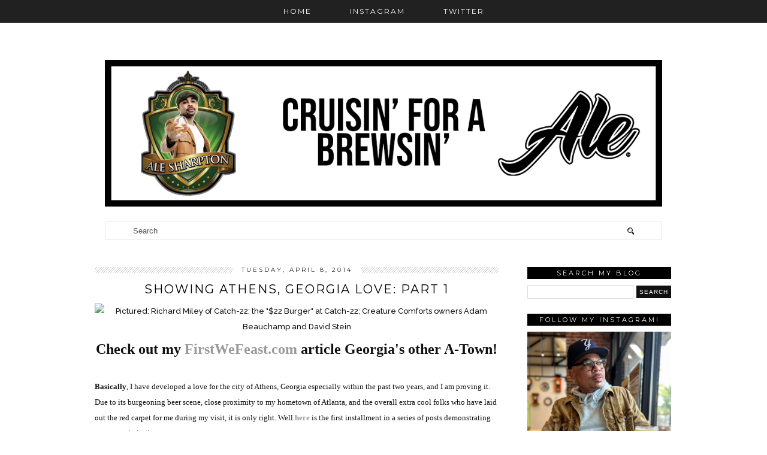

--- FILE ---
content_type: text/html; charset=UTF-8
request_url: http://alesharpton.blogspot.com/2014/04/showing-athens-georgia-love-part-1.html
body_size: 28156
content:
<!DOCTYPE html>
<html class='v2' dir='ltr' xmlns='http://www.w3.org/1999/xhtml' xmlns:b='http://www.google.com/2005/gml/b' xmlns:data='http://www.google.com/2005/gml/data' xmlns:expr='http://www.google.com/2005/gml/expr'>
<head>
<link href='https://www.blogger.com/static/v1/widgets/335934321-css_bundle_v2.css' rel='stylesheet' type='text/css'/>
<link href='//ajax.googleapis.com' rel='dns-prefetch'/>
<link href='//fonts.googleapis.com' rel='dns-prefetch'/>
<link href='//cdnjs.cloudflare.com' rel='dns-prefetch'/>
<link href='//pipdigz.co.uk' rel='dns-prefetch'/>
<meta content='width=1100' name='viewport'/>
<meta content='text/html; charset=UTF-8' http-equiv='Content-Type'/>
<meta content='blogger' name='generator'/>
<link href='http://alesharpton.blogspot.com/favicon.ico' rel='icon' type='image/x-icon'/>
<link href='http://alesharpton.blogspot.com/2014/04/showing-athens-georgia-love-part-1.html' rel='canonical'/>
<link rel="alternate" type="application/atom+xml" title="Cruisin&#39; For A Brewsin&#39; - Atom" href="http://alesharpton.blogspot.com/feeds/posts/default" />
<link rel="alternate" type="application/rss+xml" title="Cruisin&#39; For A Brewsin&#39; - RSS" href="http://alesharpton.blogspot.com/feeds/posts/default?alt=rss" />
<link rel="service.post" type="application/atom+xml" title="Cruisin&#39; For A Brewsin&#39; - Atom" href="https://www.blogger.com/feeds/388127302883163671/posts/default" />

<link rel="alternate" type="application/atom+xml" title="Cruisin&#39; For A Brewsin&#39; - Atom" href="http://alesharpton.blogspot.com/feeds/6767644119776532419/comments/default" />
<!--Can't find substitution for tag [blog.ieCssRetrofitLinks]-->
<link href='http://cdn.firstwefeast.com/assets/2014/04/athensbeer_lead.jpg' rel='image_src'/>
<meta content='http://alesharpton.blogspot.com/2014/04/showing-athens-georgia-love-part-1.html' property='og:url'/>
<meta content='Showing Athens, Georgia love: Part 1' property='og:title'/>
<meta content='    Check out my FirstWeFeast.com  article Georgia&#39;s other A-Town!   Basically , I have developed a love for the city of Athens, Georgia esp...' property='og:description'/>
<meta content='https://lh3.googleusercontent.com/blogger_img_proxy/AEn0k_sQlph7OgEyS2hhCOZE99X0z0MXwbPKGh-Dypn6XpYvFnTTh8Nd2tAzAJyaY6X-UMIKlFHkrqJ6K-D0iyD4MARFFCU8jtw1Gl75VoWoOlCvKhKa0ttQER6feya7i9EJHNOE=w1200-h630-p-k-no-nu' property='og:image'/>
<title>
Showing Athens, Georgia love: Part 1 | Cruisin' For A Brewsin'
</title>
<!-- <meta expr:content='data:blog.pageTitle' property='og:title'/> -->
<meta content='article' property='og:type'/>
<!-- <meta expr:content='data:blog.canonicalUrl' property='og:url'/> -->
<meta content='http://cdn.firstwefeast.com/assets/2014/04/athensbeer_lead.jpg' property='og:image'/>
<meta content='Cruisin&#39; For A Brewsin&#39;' property='og:site_name'/>
<meta content='http://alesharpton.blogspot.com/' name='twitter:domain'/>
<meta content='Showing Athens, Georgia love: Part 1' name='twitter:title'/>
<meta content='summary_large_image' name='twitter:card'/>
<meta content='http://cdn.firstwefeast.com/assets/2014/04/athensbeer_lead.jpg' name='twitter:image'/>
<link href='//fonts.googleapis.com/css?family=Raleway:400,500,600,700' rel='stylesheet' type='text/css'/>
<link href='//fonts.googleapis.com/css?family=Montserrat:400,500,600,700' rel='stylesheet' type='text/css'/>
<style type='text/css'>@font-face{font-family:'Montserrat';font-style:normal;font-weight:400;font-display:swap;src:url(//fonts.gstatic.com/s/montserrat/v31/JTUHjIg1_i6t8kCHKm4532VJOt5-QNFgpCtr6Hw0aXp-p7K4KLjztg.woff2)format('woff2');unicode-range:U+0460-052F,U+1C80-1C8A,U+20B4,U+2DE0-2DFF,U+A640-A69F,U+FE2E-FE2F;}@font-face{font-family:'Montserrat';font-style:normal;font-weight:400;font-display:swap;src:url(//fonts.gstatic.com/s/montserrat/v31/JTUHjIg1_i6t8kCHKm4532VJOt5-QNFgpCtr6Hw9aXp-p7K4KLjztg.woff2)format('woff2');unicode-range:U+0301,U+0400-045F,U+0490-0491,U+04B0-04B1,U+2116;}@font-face{font-family:'Montserrat';font-style:normal;font-weight:400;font-display:swap;src:url(//fonts.gstatic.com/s/montserrat/v31/JTUHjIg1_i6t8kCHKm4532VJOt5-QNFgpCtr6Hw2aXp-p7K4KLjztg.woff2)format('woff2');unicode-range:U+0102-0103,U+0110-0111,U+0128-0129,U+0168-0169,U+01A0-01A1,U+01AF-01B0,U+0300-0301,U+0303-0304,U+0308-0309,U+0323,U+0329,U+1EA0-1EF9,U+20AB;}@font-face{font-family:'Montserrat';font-style:normal;font-weight:400;font-display:swap;src:url(//fonts.gstatic.com/s/montserrat/v31/JTUHjIg1_i6t8kCHKm4532VJOt5-QNFgpCtr6Hw3aXp-p7K4KLjztg.woff2)format('woff2');unicode-range:U+0100-02BA,U+02BD-02C5,U+02C7-02CC,U+02CE-02D7,U+02DD-02FF,U+0304,U+0308,U+0329,U+1D00-1DBF,U+1E00-1E9F,U+1EF2-1EFF,U+2020,U+20A0-20AB,U+20AD-20C0,U+2113,U+2C60-2C7F,U+A720-A7FF;}@font-face{font-family:'Montserrat';font-style:normal;font-weight:400;font-display:swap;src:url(//fonts.gstatic.com/s/montserrat/v31/JTUHjIg1_i6t8kCHKm4532VJOt5-QNFgpCtr6Hw5aXp-p7K4KLg.woff2)format('woff2');unicode-range:U+0000-00FF,U+0131,U+0152-0153,U+02BB-02BC,U+02C6,U+02DA,U+02DC,U+0304,U+0308,U+0329,U+2000-206F,U+20AC,U+2122,U+2191,U+2193,U+2212,U+2215,U+FEFF,U+FFFD;}</style>
<style id='page-skin-1' type='text/css'><!--
/*
-----------------------------------------------
Name: Tundra
Designer: pipdig Ltd.
URL: https://www.pipdig.co/
Version: 3
License: Copyright 2019. All rights reserved.
*** Some of the assets in this template are tracked. ***
*** Any reproduction, copying or reselling of this template is not permitted. ***
-----------------------------------------------
<Group description="Page Text" selector="">
<Variable name="body.font" description="Font" type="font" default="500 13px Raleway"/>
<Variable name="body.text.color" description="Text Color" type="color" default="#111111"/>
<Variable name="body.link.color" description="Link Color" type="color" default="#999999"/>
<Variable name="body.link.color.hover" description="Link Hover Color" type="color" default="#000000"/>
</Group>
<Group description="Template Colors" selector="">
<Variable name="body.background.color" description="Outer Background Color" type="color" default="#ffffff"/>
</Group>
<Group description="Blog Header" selector="">
<Variable name="header.text.font" description="Header Font" type="font" default="60px Montserrat" />
<Variable name="header.text.color" description="Header Color" type="color" default="#000000" />
<Variable name="tagline.font" description="Tagline Font" type="font" default="15px Montserrat" />
<Variable name="tagline.color" description="Tagline Color" type="color" default="#555555" />
</Group>
<Group description="Post Titles" selector="">
<Variable name="post.title.font" description="Font" type="font" default="20px Montserrat"/>
<Variable name="post.title.color" description="Color" type="color" default="#000000" />
<Variable name="post.title.color.hover" description="Hover Color" type="color" default="#999999" />
</Group>
<Group description="Date Header" selector="">
<Variable name="date.header.font" description="Font" type="font" default="10px Montserrat"/>
<Variable name="date.header.color" description="Text Color" type="color" default="#222222"/>
</Group>
<Group description="Navbar/Menu" selector="">
<Variable name="navbar.text.font" description="Navbar Font" type="font" default="12px Montserrat"/>
<Variable name="navbar.text.color" description="Navbar Text Color" type="color" default="#ffffff"/>
<Variable name="navbar.background.color" description="Navbar background Color" type="color" default="#111111"/>
<Variable name="navbar.hover.color" description="Navbar Hover Color" type="color" default="#999999"/>
</Group>
<Group description="Sidebars/Widgets" selector="">
<Variable name="widget.title.font" description="Title Font" type="font" default="11px Montserrat"/>
<Variable name="widget.title.text.color" description="Title Color" type="color" default="#ffffff"/>
<Variable name="widget.background.color" description="Background Color for sidebar titles etc" type="color" default="#000000"/>
<Variable name="sidebar.link.color" description="Sidebar link Colors" type="color" default="#000000"/>
</Group>
<Group description="Social Icons" selector="">
<Variable name="socialz.color" description="Social Icon Color" type="color" default="#000000"/>
<Variable name="socialz.color.hover" description="Social Icon Hover Color" type="color" default="#999999"/>
</Group>
*/
body, .body-fauxcolumn-outer {
background: #ffffff;
font: 500 13px Raleway;
color: #111111;
padding: 0;
}
html body .region-inner {
min-width: 0;
max-width: 100%;
width: auto;
}
a:link {
text-decoration:none;
color: #000;
transition: all 0.25s ease-out; -o-transition: all 0.25s ease-out; -moz-transition: all 0.25s ease-out; -webkit-transition: all 0.25s ease-out;
max-width:100%;
}
a:visited {
text-decoration:none;
color: #000;
}
a:hover {
text-decoration:none;
color: #aaa;
}
.sidebar a {
color: #000000;
}
.post-body a {
text-decoration:none;
color: #999999;
margin:0 !important;
transition: all 0.25s ease-out; -o-transition: all 0.25s ease-out; -moz-transition: all 0.25s ease-out; -webkit-transition: all 0.25s ease-out;
}
.post-body a:hover {
color: #000000;
}
.navbar,.Attribution{display:none;}
.body-fauxcolumn-outer .fauxcolumn-inner {
background: transparent none repeat scroll top left;
_background-image: none;
}
.body-fauxcolumn-outer .cap-top {
position: absolute;
z-index: 1;
height: 400px;
width: 100%;
}
.body-fauxcolumn-outer .cap-top .cap-left {
width: 100%;
background: transparent none repeat-x scroll top left;
_background-image: none;
}
.content-outer {
margin-bottom: 1px;
}
.content-inner {
background-color: #fff;
padding: 0 10px 10px 10px;
}
#crosscol.section{margin:0;}
h1, h2, h3, h4, h5, h6 {font-weight: normal;}
.post-body h2, .post-body h3, .post-body h4, .post-body h5, .post-body h6 {font:20px Montserrat,sans-serif;letter-spacing:2px;text-transform:uppercase;font-weight: 400 !important;margin: 25px 0;}
.post-body h2 {font-size: 18px}
.post-body h3 {font-size: 17px}
.post-body h4 {font-size: 16px}
.post-body h5 {font-size: 16px}
.post-body h6 {font-size: 15px}
.socialz {text-align:center}
.socialz a {color: #000000; margin: 0 8px; font-size: 24px;-webkit-transition: all 0.25s ease-out; -moz-transition: all 0.25s ease-out; -ms-transition: all 0.25s ease-out; -o-transition: all 0.25s ease-out;transition: all 0.25s ease-out;}
.socialz a:hover {color: #999999;}
.socialz .fa {transition: all 0.25s ease-out; -o-transition: all 0.25s ease-out; -moz-transition: all 0.25s ease-out; -webkit-transition: all 0.25s ease-out;}
.socialz img {width:24px;height:24px;margin:2px 7px;padding:3px;-webkit-transition: all 0.25s ease-out; -moz-transition: all 0.25s ease-out; -ms-transition: all 0.25s ease-out; -o-transition: all 0.25s ease-out;transition: all 0.25s ease-out;}
.socialz img:hover {opacity:.3}
.addthis_toolbox {font:11px Montserrat;font-size: 14px;letter-spacing:1px;margin-top:23px}
.addthis_toolbox .fa{color:#000000;font-size:18px;margin-left:8px;transition: all 0.2s ease-out; -o-transition: all 0.2s ease-out; -moz-transition: all 0.2s ease-out; -webkit-transition: all 0.2s ease-out;}
.addthis_toolbox .fa:hover{color:#999999}
.post-share-buttons.goog-inline-block {display: none;}
.sidebar h2,.foot .title,.BlogArchive h2 {
font: 11px Montserrat;
color: #ffffff;
background: #000000;
letter-spacing: 3px;
text-align: center;
text-transform: uppercase;
padding:3px 0;
margin-bottom:10px;
}
#PopularPosts123 h2 {
font: 11px Montserrat;
text-transform: uppercase;
letter-spacing: 2px;
}
.status-msg-wrap{margin: 30px auto !important;font-size:100%;}
.status-msg-body{font:10px arial, sans-serif;text-transform:uppercase;letter-spacing:1px;color:#666;}
.status-msg-border{border:1px solid #fff; opacity:0.25;}
.status-msg-bg{background-color:#fff}
.more {
border: 1px solid #111;
color: #000 !important;
display: block;
padding: 8px 0;
position: relative;
text-align: center;
text-decoration: none !important;
text-transform: uppercase;
top: 8px;
width: 100%;
letter-spacing:3px;
font: 20px Montserrat;font-size:16px;
}
.more:hover{
background:#111  !important;
color: #fff !important;
}
.jump-link {
margin-top: 15px;
}
.jump-link > a {
background: #000000;
font: 11px Montserrat;
color: #ffffff;
display: block;
padding: 12px 0;
text-align: center;
text-decoration: none !important;
text-transform: uppercase;
width: 100%;
letter-spacing:3px;
}
.jump-link > a:hover{
background:#ddd;
color: #ffffff;
}
.post_here_link {display:none;}
.linkwithin_outer {
display: none;
}
#git_title > span,#git_title_bar span {font:20px Montserrat;font-size:14px;letter-spacing: 2px;text-transform: uppercase;font-weight:400 !important}
#git_wrapper_0, #git_wrapper_1, #git_wrapper_2, #git_wrapper_3, #git_wrapper_4, #git_wrapper_5, #git_wrapper_6, #git_wrapper_7, #git_wrapper_8, #git_wrapper_29, #git_wrapper_10, #git_wrapper_11, #git_wrapper_12  {
border:none !important;
}
.gslide_img {padding:0 !important;border:none !important;}
.gslide{transition: all 0.25s ease-out; -o-transition: all 0.25s ease-out; -moz-transition: all 0.25s ease-out; -webkit-transition: all 0.25s ease-out;}
.gslide:hover{opacity:.7}
.tr-caption-container {table-layout: fixed; width: 100%;}
/* Header
----------------------------------------------- */
#header-inner {
padding-top:25px;
}
.Header h1 {
font: 60px Montserrat;
color: #000000;
text-align:center;
letter-spacing:8px;
margin: 35px 0;
text-transform: uppercase;
padding-top:0;
}
#Header1_headerimg{margin:50px auto 0;}
.Header h1 a {
color: #000000;
}
.Header .description {
font: 15px Montserrat;
text-transform:uppercase;
letter-spacing:2px;
color: #555555;
text-align:center;
margin-top:-30px;
}
.header-inner .Header .titlewrapper {
padding: 0 0 10px;
}
.header-inner .Header .descriptionwrapper {
padding: 0 0;
display:none;
}
.related-posts {
width: 100%;
margin: 2em 0;
float: left;
text-align: center;
}
.related-posts h3 {
margin-bottom: 10px;
color: #000000;
font: 20px Montserrat;
color: #000000;
font-size: 140%;
text-transform:uppercase;
letter-spacing:1px;
}
.related-posts ul li {
list-style: none;
display: inline-block;
vertical-align: top;
margin: 0 5px;
text-align: center;
border: none;
}
.related-posts a:hover {
transition: all 0.25s ease-out; -moz-transition: all 0.25s ease-out; -webkit-transition: all 0.25s ease-out;
}
.related-posts a:hover {
opacity: .75;
}
/* Tabs
----------------------------------------------- */
.slicknav_menu{display:none;}
.slicknav_menu {background:#111111;}
.slicknav_menu .slicknav_menutxt {font: 12px Montserrat;font-size: 16px;}
.slicknav_nav {font: 12px Montserrat;font-size: 12px;}
.slicknav_nav a, .slicknav_nav, .slicknav_menu .slicknav_menutxt{color: #ffffff;}
.slicknav_menu .slicknav_icon-bar {background-color: #111111;}
.tabs .widget ul, .tabs .widget ul {overflow:visible;}
nav {
margin: 0 auto;
text-align: center;
line-height:.8em;
height:38px;
background: #111111;
width:100%;
opacity:.93;
z-index:8;
}
.navdiv {
font: 12px Montserrat;
width:100%;
text-transform:uppercase;
letter-spacing:2px;
position: fixed;
top:0;
left:0;
z-index:9;
}
.navdiv a{
color: #ffffff;
transition: all 0.25s ease-out; -o-transition: all 0.25s ease-out; -moz-transition: all 0.25s ease-out; -webkit-transition: all 0.25s ease-out;
}
.dropdown {
line-height: 1em !important;
}
nav ul ul {
display: none;
}
nav ul li:hover > ul {
display: block;
}
nav ul {
list-style: none;
position: relative;
display: inline-table;
margin:0;
padding:0;
line-height:1.4em;
}
nav ul:after {
content: ""; clear: both; display: block;
}
nav ul li {
float: left;
z-index:5000;
}
nav ul a:hover {
color: #999999;
}
nav ul li a {
display: block;
padding: 13px 32px;
color: #ffffff;
text-decoration: none;
}
nav ul ul {
padding: 0;
position: absolute;
top: 100%;
}
nav ul ul li {
float: none !important;
position: relative;
text-align: left;
}
nav ul ul li a {
padding: 12px 32px;
color: #ffffff;
background: #111111;
text-align: left;
opacity: .95;
}
nav ul ul li a:hover {
color: #999999;
}
nav ul ul ul {
position: absolute;
left: 100%;
top:0;
}
/* Columns
----------------------------------------------- */
.main-outer {
border-top: 0 solid transparent;
}
.fauxcolumn-left-outer .fauxcolumn-inner {
border-right: 1px solid transparent;
}
.fauxcolumn-right-outer .fauxcolumn-inner {
border-left: 0px solid transparent;
}
.sidebar {
margin:0 0 0 20px;
text-align:center;
}
/* Headings
----------------------------------------------- */
h2 {
margin: 0 0 1em 0;
color: #000;
}
/* Widgets
----------------------------------------------- */
.widget {
margin: 25px 0;
}
.widget .zippy {
color: #cecece;
}
.widget ul {
padding:0;
}
.widget .popular-posts ul {
list-style: none;
padding:0;
}
.PopularPosts .item-thumbnail {float:none;margin:0;}
.PopularPosts .item-title {
font: 12px Montserrat,sans-serif;
letter-spacing: 1px;
padding-bottom: 0.2em;
text-transform: uppercase;
}
.PopularPosts img{width:100%;height:auto;transition: all 0.25s ease-out; -o-transition: all 0.25s ease-out; -moz-transition: all 0.25s ease-out; -webkit-transition: all 0.25s ease-out;}
.PopularPosts img:hover{opacity:.7;}
.popular-posts .item-snippet {display: none;}
.widget.Stats {
text-align: center;
}
.widget img {
max-width: 100%;
height:auto;
}
.widget-content li {list-style:none;}
/* Posts
----------------------------------------------- */
.tr-caption-container {table-layout: fixed; width: 100%;}
h2.date-header {
font: 10px Montserrat;
color: #222222;
height:10px;
letter-spacing: 2px;
margin: 0 !important;
text-align:center;
background:url(https://pipdigz.co.uk/tundra_gradient.png);
}
.date-header span {
background-color: #fff;
padding: 0 15px;
position: relative;
top: -2px;
letter-spacing:3px;
text-transform:uppercase;
}
.status-msg-wrap{margin:0 auto 30px !important;font-size:100%;}
.main-inner {
padding-top: 45px;
padding-bottom: 65px;
}
.main-inner .column-center-inner {
padding: 0 0;
}
.main-inner .column-center-inner .section {
margin: 0 1em;
}
.post {
margin: 0 0 55px 0;
}
.comments h4 {
font: 20px Montserrat;
color:#000000;
text-transform:uppercase;
letter-spacing:2px;
margin: .5em 0 0;
font-size: 140%;
}
h3.post-title{
font: 20px Montserrat;
color:#000000;
margin: .75em 0 0;
text-align:center;
text-transform:uppercase;
letter-spacing:2px;
}
.post-title a{
text-decoration:none;
color:#000000;
}
.post-title a:hover {
color:#999999;
}
.post-body {
font-size: 100%;
line-height: 2;
position: relative;
text-align:justify;
}
.post-body img{max-width:100%;height:auto;padding:0 !important;margin:0;}
.post-body img,
.post-body img, .post-body .tr-caption-container {
padding: 5px;
}
.post-body .tr-caption-container {
color: #333333;
}
.post-body .tr-caption-container img {
padding: 0;
background: transparent;
border: none;
width:100%;
height: auto;
}
.post-header {
margin: 0 0 1em;
line-height: 1.6;
font-size: 90%;
}
.post-footer {
margin: 20px -2px 0;
line-height: 1.6;
font: 10px 'Montserrat',arial,sans-serif;
text-transform:uppercase;
letter-spacing: 1px;
display:inline-block;
}
.post-labels {
margin-top: 5px;
position: relative;
}
#comments .comment-author {
padding-top: 1.5em;
border-top: 1px solid transparent;
background-position: 0 1.5em;
}
#comments .comment-author:first-child {
padding-top: 0;
border-top: none;
}
.avatar-image-container {
margin: .2em 0 0;
border-radius:50%;
}
input.gsc-input {width:97% !important; padding:5px 6px !important; font:10px arial,sans-serif; text-transform:uppercase; letter-spacing:1px;transition: all 0.25s ease-out; -o-transition: all 0.25s ease-out; -moz-transition: all 0.25s ease-out; -webkit-transition: all 0.25s ease-out;}
input.gsc-input:focus{border-color:#f3f3f3;}
input.gsc-search-button {padding: 4px; font:10px arial,sans-serif; text-transform:uppercase; letter-spacing:1px; border:1px solid #111; background: #111; color:#fff; cursor: pointer;}
.follow-by-email-submit{border:1px solid #111 !important; background:#111 !important; color:#fff !important; border-radius: 0 !important;text-transform:uppercase; font:10px arial,sans-serif !important; letter-spacing:1px}
.follow-by-email-address{border:1px solid #ddd !important;transition: all 0.25s ease-out; -o-transition: all 0.25s ease-out; -moz-transition: all 0.25s ease-out; -webkit-transition: all 0.25s ease-out;}
.follow-by-email-address:focus{border-color:#f3f3f3;}
#pipdigem {
width: 100%;
display: block;
margin: 0;
line-height: 0;
height: auto;
}
#pipdigem img {
height: auto;
width: 100%;
}
#pipdigem a {
padding: 0px;
margin: 0px;
display: inline-block;
position:relative;
}
#pipdigem li {
width: 12.5%;
display: inline-block;
margin: 0px !important;
padding: 0px !important;
}
#pipdigem .insta-likes {
width: 100%;
height: 100%;
margin-top: -100%;
opacity: 0;
text-align: center;
letter-spacing: 1px;
background: rgba(255, 255, 255, 0.55);
position: absolute;
font: normal normal 10px Montserrat, Arial, sans-serif;
color: #222;
line-height: normal;
transition: all 0.35s ease-out; -o-transition: all 0.35s ease-out; -moz-transition: all 0.35s ease-out; -webkit-transition: all 0.35s ease-out;
}
#pipdigem a:hover .insta-likes {
opacity:1;
}
/* Comments
----------------------------------------------- */
.comments .comments-content .icon.blog-author {
background-repeat: no-repeat;
background-image: url([data-uri]);
background-size: 16px 16px;
}
.comments .comments-content .loadmore a {
border-top: 1px dotted #ccc;
border-bottom: 1px dotted #ccc;
}
.comments .comment-thread.inline-thread {
background-color: #fff;
}
.comments .continue {
border-top: 1px dotted #ddd;
}
/* Accents
---------------------------------------------- */
.section-columns td.columns-cell {
border-left: 0px solid transparent;
}
.blog-pager-older-link, .home-link,
.blog-pager-newer-link {
background-color: #fff;
padding: 5px;
}
#blog-pager a{font:18px 'Montserrat',sans-serif;color:#000;text-transform:uppercase;letter-spacing:2px;-webkit-transition: all 0.25s ease-out; -moz-transition: all 0.25s ease-out; -ms-transition: all 0.25s ease-out; -o-transition: all 0.25s ease-out;transition: all 0.25s ease-out;}
#blog-pager a:hover{opacity:.4;}
.blog-pager-newer-link {
background: url([data-uri]) no-repeat scroll left center #fff;
padding-left: 22px;
}
.blog-pager-older-link {
background: url([data-uri]) no-repeat scroll right center #fff;
padding-right: 22px;
}
.blog-feeds, .post-feeds {
font: 10px Montserrat,sans-serif;
letter-spacing: 2px;
text-transform: uppercase;
margin-top:45px;
}
#searchform fieldset{margin:0;padding:5px 0;background:#fff;border:1px solid #e7e7e7;color:#666;}
#searchform fieldset:hover{border-color:#bbb}
#s{background:url(//pipdigz.co.uk/icon_search_black.png) no-repeat scroll right 2px / 12px auto transparent;border:0;color:#555;float:left;margin:2px 5%;padding:0 10% 0 0;width:80%}
#back-top{
color: #999999;
background: transparent;
line-height: 100%;
display: inline-block;
position: fixed;
right: 35px;
bottom: 65px;
z-index: 10002;
}
#back-top .fa {font-size: 30px;}
#back-top a,#back-top a:hover,#back-top a:focus{color:#000000;padding:5px;display:block;}
.credit{position:relative;bottom:0;background:#111111;padding:12px 0;width:100%;text-align:center;color:#ffffff;font:10px montserrat,arial,sans-serif;letter-spacing: 2px;text-transform:uppercase}
.credit a{color:#ffffff;text-decoration:none;}
.credit a:hover{color:#ffffff;text-decoration:none;}
body.mobile  {background:#fff;}
.mobile .body-fauxcolumn-outer {background: transparent none repeat scroll top left;}
.mobile .body-fauxcolumn-outer .cap-top {background-size: 100% auto;}
.mobile .Header h1 {font-size:32px;margin-bottom:25px;letter-spacing:4px;}
body.mobile .AdSense {margin: 0;}
.mobile .tabs-inner .widget ul {margin-left: 0;margin-right: 0;}
.mobile .post {margin: 0;}
.mobile .main-inner .column-center-inner .section {margin: 0;}
.mobile-date-outer{border:0}
html .main-inner .date-outer{margin-bottom:25px}
.mobile .date-header{background:none;text-align:center;border-top:1px dotted #ccc;}
.mobile .date-header span {padding: 0.1em 10px;margin: 0 -10px;letter-spacing:3px;color:#999;background:#fff;position:relative;top:-8px;font: 10px Montserrat;color: #222222;}
.mobile h3.post-title {margin: 15px auto 0;}
.mobile #header-inner {padding-top:0;}
.mobile-index-title {font: 20px Montserrat;font-size: 16px;color:#000000;text-transform:uppercase;letter-spacing:2px;margin:0;width:92%;}
.mobile .entry-title {font: 20px Montserrat;font-size: 16px;color:#000000;text-transform:uppercase;letter-spacing:2px;}
.mobile .blog-pager {background: transparent none no-repeat scroll top center;}
.mobile .footer-outer {border-top: none;}
.mobile .main-inner, .mobile .footer-inner {background-color: #ffffff;}
.mobile-index-contents {color: #333333;margin-right:0;}
.mobile-link-button {background-color: #000000;}
.mobile-link-button a:link, .mobile-link-button a:visited {color: #ffffff;}
.mobile .tabs-inner .section:first-child {border-top: none;}
.mobile .tabs-inner .PageList .widget-content {background-color: #eeeeee;color: #000000;border-top: 1px solid #dddddd;border-bottom: 1px solid #dddddd;}
.mobile .tabs-inner .PageList .widget-content .pagelist-arrow {border-left: 0px solid #dddddd;}
.mobile #blog-pager a {font:16px 'Montserrat',sans-serif;color:#fff;color:#fff;}
.mobile .blog-pager-newer-link {background: none;}
.mobile .blog-pager-older-link {background: none;}
.mobile .widget.PageList {display:none;}
.mobile .entry-title{text-align:center;}
.mobile-desktop-link a {color:#000 !important;}
.mobile .topbar,.mobile #uds-searchControl {display:none;}
.mobile .navdiv {display:none;}
.mobile #Header1_headerimg {margin: 20px auto 20px;}
.mobile .PageList {display:inline;}
.mobile-index-thumbnail{float:none;}
.mobile-index-thumbnail img {width:100% !important;height:auto;}
.mobile .description {display:none;}
.mobile .post-body{text-align:center}
.mobile #HTML100,.mobile #PageList1,.nav-menu {display:none;}
.mobile .slicknav_menu{display:block}
.mobile .addthis_toolbox{float:none}
.mobile .more{font-size:12px;padding:5px 0;margin:10px 0;top:0;}
.mobile .comment-link {text-align: center;font-size:10px;text-transform:uppercase;}
#cookieChoiceInfo {display: none;}
.mobile #footer-1 {text-align: center;padding: 0 15px;}
#HTML519, #HTML927 {display: none}
.slicknav_icon{display:none}
.addthis_button_stumbleupon {display: none}

--></style>
<style id='template-skin-1' type='text/css'><!--
body {
min-width: 1010px;
}
.content-outer, .content-fauxcolumn-outer, .region-inner {
min-width: 1010px;
max-width: 1010px;
_width: 1010px;
}
.main-inner .columns {
padding-left: 0px;
padding-right: 290px;
}
.main-inner .fauxcolumn-center-outer {
left: 0px;
right: 290px;
}
.main-inner .fauxcolumn-left-outer {
width: 0px;
}
.main-inner .fauxcolumn-right-outer {
width: 290px;
}
.main-inner .column-left-outer {
width: 0px;
right: 100%;
margin-left: -0px;
}
.main-inner .column-right-outer {
width: 290px;
margin-right: -290px;
}
#layout {
min-width: 0;
}
#layout .content-outer {
min-width: 0;
width: 800px;
}
#layout .region-inner {
min-width: 0;
width: auto;
}
body#layout .section h4, .Navbar {display:none}
body#layout div.section {min-height: 50px}
body#layout div.layout-widget-description {font-size:11px}
body#layout .widget-content {padding: 6px 9px !important; line-height: 18px;}
body#layout div.layout-title {font-size:14px;}
body#layout div.section {min-height: 50px}
#Label487 {display:none}
--></style>
<style>
.slicknav_btn { position: relative; display: block; vertical-align: middle; padding: 5px 0; line-height: 1.125em; cursor: pointer; width:100%;}
.slicknav_menu  .slicknav_menutxt { display: block; line-height: 1.188em; float: left; }
.slicknav_menu .slicknav_icon { margin: 0.188em 0 0 0.438em; position: absolute; left: 5px; }
.slicknav_menu .slicknav_no-text { margin: 0 }
.slicknav_menu .slicknav_icon-bar { display: block; width: 1.12em; height: 0.12em; }
.slicknav_btn .slicknav_icon-bar + .slicknav_icon-bar { margin-top: 0.188em }
.slicknav_nav { clear: both }
.slicknav_nav ul,
.slicknav_nav li { display: block }
.slicknav_nav .slicknav_arrow { font-size: 0.8em; margin: 0 0 0 0.4em; }
.slicknav_nav .slicknav_item { cursor: pointer; }
.slicknav_nav .slicknav_row { display: block; }
.slicknav_nav a { display: block; text-align:center}
.slicknav_nav .slicknav_item a,
.slicknav_nav .slicknav_parent-link a { display: inline }
.slicknav_menu:before,
.slicknav_menu:after { content: " "; display: table; }
.slicknav_menu:after { clear: both }
.slicknav_menu { *zoom: 1 }
.slicknav_menu{font-size:23px}.slicknav_btn{margin:5px 0;text-decoration:none}.slicknav_menu .slicknav_menutxt{font:18px Montserrat,sans-serif;color:#fff; text-align:center; letter-spacing:4px; float:none; display:inline-block; width:100%;}
.slicknav_menu .slicknav_icon-bar{background-color:#fff;}.slicknav_menu{padding:5px;}.slicknav_nav{color:#fff;margin:0;padding:0;font:12px Montserrat,sans-serif;text-transform:uppercase;letter-spacing:2px}.slicknav_nav,.slicknav_nav ul{list-style:none;overflow:hidden}.slicknav_nav ul{padding:0;margin:0}.slicknav_nav .slicknav_row{padding:5px 10px;margin:2px 5px}.slicknav_nav a{padding:5px 10px;margin:2px 5px;text-decoration:none;color:#fff}.slicknav_nav .slicknav_item a,.slicknav_nav .slicknav_parent-link a{padding:0;margin:0}.slicknav_nav .slicknav_txtnode{margin-left:15px}
</style>
<script src='https://cdnjs.cloudflare.com/ajax/libs/jquery/1.8.2/jquery.min.js' type='text/javascript'></script>
<script src='//cdnjs.cloudflare.com/ajax/libs/SlickNav/1.0.10/jquery.slicknav.min.js' type='text/javascript'></script>
<script src='//cdnjs.cloudflare.com/ajax/libs/fitvids/1.1.0/jquery.fitvids.min.js' type='text/javascript'></script>
<script src='//pipdigz.co.uk/js/g-plus.min.js' type='text/javascript'></script>
<link href='https://pipdigz.co.uk/css/core.css' media='all' rel='stylesheet' type='text/css'/>
<script type='text/javascript'>var addthis_config = {"data_track_addressbar": false, "data_track_clickback": false};</script>
<script src='//s7.addthis.com/js/300/addthis_widget.js' type='text/javascript'></script>
<script>var clementine = 'clementine';</script>
<link href='https://www.blogger.com/dyn-css/authorization.css?targetBlogID=388127302883163671&amp;zx=410ebd59-75f2-42b2-a5a2-3e7f12a06f3b' media='none' onload='if(media!=&#39;all&#39;)media=&#39;all&#39;' rel='stylesheet'/><noscript><link href='https://www.blogger.com/dyn-css/authorization.css?targetBlogID=388127302883163671&amp;zx=410ebd59-75f2-42b2-a5a2-3e7f12a06f3b' rel='stylesheet'/></noscript>
<meta name='google-adsense-platform-account' content='ca-host-pub-1556223355139109'/>
<meta name='google-adsense-platform-domain' content='blogspot.com'/>

</head>
<body class='loading'>
<script>


  var pipdig_class = 'pipdig-post';



//<![CDATA[
if(typeof(pipdig_class) != 'undefined' && pipdig_class !== null) {
  jQuery('body').addClass(pipdig_class);
}
//]]>
</script>
<div class='body-fauxcolumns'>
<div class='fauxcolumn-outer body-fauxcolumn-outer'>
<div class='cap-top'>
<div class='cap-left'></div>
<div class='cap-right'></div>
</div>
<div class='fauxborder-left'>
<div class='fauxborder-right'></div>
<div class='fauxcolumn-inner'>
</div>
</div>
<div class='cap-bottom'>
<div class='cap-left'></div>
<div class='cap-right'></div>
</div>
</div>
</div>
<div class='content'>
<div class='content-fauxcolumns'>
<div class='fauxcolumn-outer content-fauxcolumn-outer'>
<div class='cap-top'>
<div class='cap-left'></div>
<div class='cap-right'></div>
</div>
<div class='fauxborder-left'>
<div class='fauxborder-right'></div>
<div class='fauxcolumn-inner'>
</div>
</div>
<div class='cap-bottom'>
<div class='cap-left'></div>
<div class='cap-right'></div>
</div>
</div>
</div>
<div class='content-outer'>
<div class='content-cap-top cap-top'>
<div class='cap-left'></div>
<div class='cap-right'></div>
</div>
<div class='fauxborder-left content-fauxborder-left'>
<div class='fauxborder-right content-fauxborder-right'></div>
<div class='content-inner'>
<header>
<div class='header-outer'>
<div class='header-cap-top cap-top'>
<div class='cap-left'></div>
<div class='cap-right'></div>
</div>
<div class='fauxborder-left header-fauxborder-left'>
<div class='fauxborder-right header-fauxborder-right'></div>
<div class='region-inner header-inner'>
<div class='header no-items section' id='header'></div>
</div>
</div>
<div class='header-cap-bottom cap-bottom'>
<div class='cap-left'></div>
<div class='cap-right'></div>
</div>
</div>
</header>
<div class='tabs-outer'>
<div class='tabs-cap-top cap-top'>
<div class='cap-left'></div>
<div class='cap-right'></div>
</div>
<div class='fauxborder-left tabs-fauxborder-left'>
<div class='fauxborder-right tabs-fauxborder-right'></div>
<div class='region-inner tabs-inner'>
<div class='tabs section' id='crosscol'><div class='widget PageList' data-version='1' id='PageList1'>
<div class='widget-content'>
<div class='navdiv'>
<nav>
<ul class='dropdown'>
<li><a href='http://alesharpton.blogspot.com/'>Home</a></li>
<li><a href='https://www.instagram.com/realalesharpton/'>Instagram</a></li>
<li><a href='https://twitter.com/AleSharpton'>Twitter</a></li>
</ul>
</nav>
</div>
<div class='clear'></div>
</div>
<script>
//<![CDATA[
var _0x45b7=["\x64\x72\x6F\x70\x64\x6F\x77\x6E","\x61\x64\x64\x43\x6C\x61\x73\x73","\x3C\x64\x69\x76\x20\x63\x6C\x61\x73\x73\x3D\x27\x6E\x61\x76\x64\x69\x76\x27\x3E\x3C\x6E\x61\x76\x3E\x3C\x75\x6C\x20\x63\x6C\x61\x73\x73\x3D\x27\x64\x72\x6F\x70\x64\x6F\x77\x6E\x27\x3E\x3C\x6C\x69\x3E\x3C\x75\x6C\x20\x63\x6C\x61\x73\x73\x3D\x27\x64\x72\x6F\x70\x64\x6F\x77\x6E\x27\x3E","\x74\x65\x78\x74","\x73\x75\x62\x73\x74\x72","\x5F","\x68\x72\x65\x66","\x61\x74\x74\x72","\x61","\x66\x69\x6E\x64","\x3C\x6C\x69\x3E\x3C\x61\x20\x68\x72\x65\x66\x3D\x22","\x22\x3E","\x3C\x2F\x61\x3E\x3C\x2F\x6C\x69\x3E","\x3C\x2F\x75\x6C\x3E\x3C\x2F\x6C\x69\x3E\x3C\x6C\x69\x3E\x3C\x61\x20\x68\x72\x65\x66\x3D\x22","\x3C\x2F\x61\x3E\x3C\x75\x6C\x20\x63\x6C\x61\x73\x73\x3D\x27\x73\x75\x62\x2D\x6D\x65\x6E\x75\x27\x3E","\x65\x61\x63\x68","\x23\x50\x61\x67\x65\x4C\x69\x73\x74\x31\x20\x6C\x69","\x3C\x2F\x75\x6C\x3E\x3C\x2F\x6C\x69\x3E\x3C\x2F\x75\x6C\x3E\x3C\x2F\x6E\x61\x76\x3E\x3C\x2F\x64\x69\x76\x3E","\x68\x74\x6D\x6C","\x6C\x65\x6E\x67\x74\x68","","\x72\x65\x70\x6C\x61\x63\x65","\x72\x65\x6D\x6F\x76\x65","\x23\x50\x61\x67\x65\x4C\x69\x73\x74\x31\x20\x75\x6C","\x69\x64","\x3A\x65\x71\x28\x31\x29","\x70\x61\x72\x65\x6E\x74\x73","\x23\x50\x61\x67\x65\x4C\x69\x73\x74\x31\x20\x61","\x23\x50\x61\x67\x65\x4C\x69\x73\x74\x31"];$(_0x45b7[28])[_0x45b7[15]](function(){$(this)[_0x45b7[1]](_0x45b7[0]);var _0x3878x1=_0x45b7[2];$(_0x45b7[16])[_0x45b7[15]](function(){var _0x3878x2=$(this)[_0x45b7[3]](),_0x3878x3=_0x3878x2[_0x45b7[4]](0,1),_0x3878x4=_0x3878x2[_0x45b7[4]](1);_0x45b7[5]== _0x3878x3?(_0x3878x3= $(this)[_0x45b7[9]](_0x45b7[8])[_0x45b7[7]](_0x45b7[6]),_0x3878x1+= _0x45b7[10]+ _0x3878x3+ _0x45b7[11]+ _0x3878x4+ _0x45b7[12]):(_0x3878x3= $(this)[_0x45b7[9]](_0x45b7[8])[_0x45b7[7]](_0x45b7[6]),_0x3878x1+= _0x45b7[13]+ _0x3878x3+ _0x45b7[11]+ _0x3878x2+ _0x45b7[14])});_0x3878x1+= _0x45b7[17];$(this)[_0x45b7[18]](_0x3878x1);$(_0x45b7[23])[_0x45b7[15]](function(){var _0x3878x1=$(this);if(_0x3878x1[_0x45b7[18]]()[_0x45b7[21]](/\s|&nbsp;/g,_0x45b7[20])[_0x45b7[19]]== 0){_0x3878x1[_0x45b7[22]]()}});$(_0x45b7[16])[_0x45b7[15]](function(){var _0x3878x1=$(this);if(_0x3878x1[_0x45b7[18]]()[_0x45b7[21]](/\s|&nbsp;/g,_0x45b7[20])[_0x45b7[19]]== 0){_0x3878x1[_0x45b7[22]]()}});$(_0x45b7[27])[_0x45b7[15]](function(){var _0x3878x5=$(location)[_0x45b7[7]](_0x45b7[6]),_0x3878x6=$(this)[_0x45b7[7]](_0x45b7[6]);if(_0x3878x6=== _0x3878x5){var _0x3878x7=$(this)[_0x45b7[26]](_0x45b7[25])[_0x45b7[7]](_0x45b7[24])}})})
//]]>
</script>
<script>
//<![CDATA[
//$('.sub-menu').prev('a').append(" <i class='fa fa-chevron-down' style='font-size: 10px; position: relative; top: -2px;'/>");
//]]>
</script>
</div></div>
<div class='tabs section' id='crosscol-overflow'><div class='widget Header' data-version='1' id='Header1'>
<div id='header-inner'>
<a href='http://alesharpton.blogspot.com/' style='display: block'>
<img alt='Cruisin&#39; For A Brewsin&#39;' height='300px; ' id='Header1_headerimg' nopin='nopin' src='https://blogger.googleusercontent.com/img/b/R29vZ2xl/AVvXsEi85GHKqPCtoMSduFZhxwNX2BVO2KiRMLANzMWWTM4rEXi4MGWpAPWKSOSghwLAWPM-537GNbfCW6mE2lEa7CAb5dpI2ue-I75ez6rhCn6CeFokrrGDi57ns3aMefEbLGlekqT2GmfivQ87/s1600/Cruisin+blog+white.png' style='display: block' width='1140px; '/>
</a>
</div>
</div><div class='widget HTML' data-version='1' id='HTML104'>
<div class='widget-content'>
<form action='/search' class='search-form' id='searchform' method='get'>
<fieldset>
<input id='s' name='q' onfocus='if(this.value==&#39;Search&#39;)this.value=&#39;&#39;;' type='text' value='Search'/>
</fieldset>
</form>
</div>
</div></div>
</div>
</div>
<div class='tabs-cap-bottom cap-bottom'>
<div class='cap-left'></div>
<div class='cap-right'></div>
</div>
</div>
<div class='main-outer'>
<div class='main-cap-top cap-top'>
<div class='cap-left'></div>
<div class='cap-right'></div>
</div>
<div class='fauxborder-left main-fauxborder-left'>
<div class='fauxborder-right main-fauxborder-right'></div>
<div class='region-inner main-inner'>
<div class='columns fauxcolumns'>
<div class='fauxcolumn-outer fauxcolumn-center-outer'>
<div class='cap-top'>
<div class='cap-left'></div>
<div class='cap-right'></div>
</div>
<div class='fauxborder-left'>
<div class='fauxborder-right'></div>
<div class='fauxcolumn-inner'>
</div>
</div>
<div class='cap-bottom'>
<div class='cap-left'></div>
<div class='cap-right'></div>
</div>
</div>
<div class='fauxcolumn-outer fauxcolumn-left-outer'>
<div class='cap-top'>
<div class='cap-left'></div>
<div class='cap-right'></div>
</div>
<div class='fauxborder-left'>
<div class='fauxborder-right'></div>
<div class='fauxcolumn-inner'>
</div>
</div>
<div class='cap-bottom'>
<div class='cap-left'></div>
<div class='cap-right'></div>
</div>
</div>
<div class='fauxcolumn-outer fauxcolumn-right-outer'>
<div class='cap-top'>
<div class='cap-left'></div>
<div class='cap-right'></div>
</div>
<div class='fauxborder-left'>
<div class='fauxborder-right'></div>
<div class='fauxcolumn-inner'>
</div>
</div>
<div class='cap-bottom'>
<div class='cap-left'></div>
<div class='cap-right'></div>
</div>
</div>
<!-- corrects IE6 width calculation -->
<div class='columns-inner'>
<div class='column-center-outer'>
<div class='column-center-inner'>
<div class='main section' id='main'><div class='widget Blog' data-version='1' id='Blog1'>
<div class='blog-posts hfeed'>
<!--Can't find substitution for tag [defaultAdStart]-->

          <div class="date-outer">
        
<h2 class='date-header'><span>Tuesday, April 8, 2014</span></h2>

          <div class="date-posts">
        
<div class='post-outer'>
<div class='post hentry' itemprop='blogPost' itemscope='itemscope' itemtype='http://schema.org/BlogPosting'>
<meta itemType='https://schema.org/WebPage' itemid='http://alesharpton.blogspot.com/2014/04/showing-athens-georgia-love-part-1.html' itemprop='mainEntityOfPage' itemscope='itemscope'/>
<meta content='April 08, 2014' itemprop='datePublished'/>
<meta content='2014-04-08T20:05:23Z' itemprop='dateModified'/>
<meta content='http://cdn.firstwefeast.com/assets/2014/04/athensbeer_lead.jpg' itemprop='image'/>
<div itemprop='publisher' itemscope='itemscope' itemtype='https://schema.org/Organization'>
<div itemprop='logo' itemscope='itemscope' itemtype='https://schema.org/ImageObject'>
<meta content='https://sites.google.com/site/p4562jy6/publisher.png' itemprop='url'/>
<meta content='180' itemprop='width'/>
<meta content='60' itemprop='height'/>
</div>
<meta content='Cruisin&#39; For A Brewsin&#39;' itemprop='name'/>
</div>
<a name='6767644119776532419'></a>
<h3 class='post-title entry-title' itemprop='headline'>
Showing Athens, Georgia love: Part 1
</h3>
<div class='post-header'>
<div class='post-header-line-1'></div>
</div>
<div class='post-body entry-content' id='post-body-6767644119776532419' itemprop='description articleBody'>
<div dir="ltr" style="text-align: left;" trbidi="on">
<div style="text-align: center;">
<img alt="Pictured: Richard Miley of Catch-22; the &quot;$22 Burger&quot; at Catch-22; Creature Comforts owners Adam Beauchamp and David Stein" height="212" src="http://cdn.firstwefeast.com/assets/2014/04/athensbeer_lead.jpg" width="400" /></div>
<div style="text-align: center;">
<b style="font-family: Georgia, 'Times New Roman', serif; font-size: x-large;">Check out my <a href="http://firstwefeast.com/drink/next-great-craft-beer-town-athens-ga/">FirstWeFeast.com</a> article Georgia's other A-Town!</b></div>
<span style="font-family: Georgia, Times New Roman, serif;"><br /></span>
<span style="font-family: Georgia, Times New Roman, serif;"><b>Basically</b>, I have developed a love for the city of Athens, Georgia especially within the past two years, and I am proving it. Due to its burgeoning beer scene, close proximity to my hometown of Atlanta, and the overall extra cool folks who have laid out the red carpet for me during my visit, it is only right. Well <b><a href="http://firstwefeast.com/drink/next-great-craft-beer-town-athens-ga/">here </a></b>is the first installment in a series of posts demonstrating my appreciation!&nbsp;</span><br />
<span style="font-family: Georgia, Times New Roman, serif;">And to all my cherished readers, if you haven't been there or choose to revisit this city, let me know what you think about who I featured and new gems I should discover via <b><a href="https://twitter.com/alesharpton">Twitter </a></b>or in the comment section below!&nbsp;</span><br />
<span style="font-family: Georgia, Times New Roman, serif;">In the meantime, I have my photos of the gangster <b><a href="http://alesharpton.blogspot.com/search?q=brian+roth">bottle share </a></b>I did with <b><a href="http://www.catch22athens.com/">Catch 22 Gastropub's Richard Miley</a>&nbsp;</b>(who I featured <a href="http://alesharpton.blogspot.com/search?q=richard+miley" style="font-weight: bold;">here</a>),&nbsp;and <b><a href="https://www.facebook.com/TheSouthernBrewingCompany">Southern Brewing Company's Brian Roth</a></b>, plus this <b><a href="http://firstwefeast.com/drink/next-great-craft-beer-town-athens-ga/">one </a></b>linking you to what I did with <b><a href="http://firstwefeast.com/">FirstWeFeast.com</a></b>, a division of the kickass <b>Complex Magazine</b> based in New York.&nbsp;</span><br />
<span style="font-family: Georgia, Times New Roman, serif;"><br /></span>
<span style="font-family: Georgia, Times New Roman, serif;">Cheers!</span><br />
<span style="color: orange; font-family: Georgia, Times New Roman, serif; font-size: large;"><b><i>Ale</i></b></span></div>
<div style='clear: both;'></div>
</div>
<div addthis:media='http://cdn.firstwefeast.com/assets/2014/04/athensbeer_lead.jpg' addthis:title='Showing Athens, Georgia love: Part 1' addthis:url='http://alesharpton.blogspot.com/2014/04/showing-athens-georgia-love-part-1.html' class='addthis_toolbox'>
<span class='sharez'>SHARE:</span>
<a class='addthis_button_facebook'><i class='fa fa-facebook'></i></a>
<a class='addthis_button_twitter'><i class='fa fa-twitter'></i></a>
<a class='addthis_button_tumblr'><i class='fa fa-tumblr'></i></a>
<a class='addthis_button_pinterest_share'><i class='fa fa-pinterest'></i></a>
<a class='addthis_button_stumbleupon'><i class='fa fa-stumbleupon'></i></a>
</div>
<div class='post-footer'>
<div class='post-footer-line post-footer-line-1'><span class='post-author vcard'>
</span>
<span class='post-timestamp'>
at
<meta content='http://alesharpton.blogspot.com/2014/04/showing-athens-georgia-love-part-1.html' itemprop='url'/>
<a class='timestamp-link' href='http://alesharpton.blogspot.com/2014/04/showing-athens-georgia-love-part-1.html' rel='bookmark' title='permanent link'><abbr class='published' itemprop='datePublished' title='2014-04-08T16:05:00-04:00'><span class='updated'>April 08, 2014</span></abbr></a>
</span>
<span class='post-comment-link'>
</span>
<span class='post-icons'>
<span class='item-action'>
<a href='https://www.blogger.com/email-post/388127302883163671/6767644119776532419' title='Email Post'>
<img alt='' class='icon-action' height='13' src='//img1.blogblog.com/img/icon18_email.gif' width='18'/>
</a>
</span>
<span class='item-control blog-admin pid-2078159657'>
<a href='https://www.blogger.com/post-edit.g?blogID=388127302883163671&postID=6767644119776532419&from=pencil' title='Edit Post'>
<img alt='Edit this post' class='icon-action' height='16' src='[data-uri]' width='16'/>
</a>
</span>
</span>
<div class='post-share-buttons goog-inline-block'>
</div>
</div>
<div class='post-footer-line post-footer-line-2'><span class='post-labels'>
</span>
</div>
<div class='post-footer-line post-footer-line-3'><span class='post-location'>
</span>
</div>
</div>
</div>
<div class='comments' id='comments'>
<a name='comments'></a>
<div id='backlinks-container'>
<div id='Blog1_backlinks-container'>
</div>
</div>
</div>
</div>

        </div></div>
      
<!--Can't find substitution for tag [adEnd]-->
</div>
<div class='blog-pager' id='blog-pager'>
<span id='blog-pager-newer-link'>
<a class='blog-pager-newer-link' href='http://alesharpton.blogspot.com/2014/04/check-out-winners-from-2014-world-beer.html' id='Blog1_blog-pager-newer-link' title='Newer Post'>Newer Post</a>
</span>
<span id='blog-pager-older-link'>
<a class='blog-pager-older-link' href='http://alesharpton.blogspot.com/2014/04/brewers-association-lists-top-50.html' id='Blog1_blog-pager-older-link' title='Older Post'>Older Post</a>
</span>
<a class='home-link' href='http://alesharpton.blogspot.com/'>Home</a>
</div>
<div class='clear'></div>
<div class='post-feeds'>
</div>
</div><div class='widget FeaturedPost' data-version='1' id='FeaturedPost1'>
<div class='post-summary'>
<h3><a href='http://alesharpton.blogspot.com/2026/01/piano-keys-is-coming-back.html'>Piano Keys is coming back!</a></h3>
<p>
&#160; Here, me and the homie &#8212; brilliant brewmaster and co-founder Blake Tyers from Creature Comforts &#8212; are meeting up to go over the new Piano ...
</p>
<img class='image' src='https://blogger.googleusercontent.com/img/b/R29vZ2xl/AVvXsEjKcgzvXHUO3-1CyBfZAS8YfsQRuy7Wd1q6eSMa_NgMFjvC-sWjEaXAbCFhSWvG7fvVMjdHCWmESbFVUCD0B5ShfpChEaXv8AQqQtHLl2Z8KdZ4o9tXxb9matJGv7iooCTvEogz_a4qwus-q3LC1N38WVvf4QsrM3zF6tMY3sTSBExvmjaVsNjdMyh34Bjh/w487-h325/Ale%20and%20Blake%20-%20Piano%20Keys.png'/>
</div>
<style type='text/css'>
    .image {
      width: 100%;
    }
  </style>
<div class='clear'></div>
</div>
</div>
</div>
</div>
<div class='column-left-outer'>
<div class='column-left-inner'>
<aside>
</aside>
</div>
</div>
<div class='column-right-outer'>
<div class='column-right-inner'>
<aside>
<div class='sidebar section' id='sidebar-right-1'><div class='widget BlogSearch' data-version='1' id='BlogSearch1'>
<h2 class='title'>Search My Blog</h2>
<div class='widget-content'>
<div id='BlogSearch1_form'>
<form action='http://alesharpton.blogspot.com/search' class='gsc-search-box' target='_top'>
<table cellpadding='0' cellspacing='0' class='gsc-search-box'>
<tbody>
<tr>
<td class='gsc-input'>
<input autocomplete='off' class='gsc-input' name='q' size='10' title='search' type='text' value=''/>
</td>
<td class='gsc-search-button'>
<input class='gsc-search-button' title='search' type='submit' value='Search'/>
</td>
</tr>
</tbody>
</table>
</form>
</div>
</div>
<div class='clear'></div>
</div><div class='widget Image' data-version='1' id='Image14'>
<h2>Follow My Instagram!</h2>
<div class='widget-content'>
<a href='https://www.instagram.com/realalesharpton/'>
<img alt='Follow My Instagram!' height='1521' id='Image14_img' src='https://blogger.googleusercontent.com/img/a/AVvXsEg3pcVSj83BzVeSPt5eWCdXNzS-m4Ku2IbV4E7pOOoRmUm7dz4wUFhprexj7g8CRJNdtK9ldqwnp1U3p_OLko0oc78-X3kpbcuQ10zHf4bbw8wDmA5ZNy4A13TBfkyEbjZ4aP5Zi3ZA-clA1cScZQeN5qtTsdDCM2n2Sp5M3p9hFCU7H7MQ2xM91L7NfkuL=s1521' width='1158'/>
</a>
<br/>
<span class='caption'>It's @realalesharpton!</span>
</div>
<div class='clear'></div>
</div><div class='widget Image' data-version='1' id='Image25'>
<h2>Here's My Latest Interview!</h2>
<div class='widget-content'>
<a href='https://alesharpton.blogspot.com/2024/12/meet-one-of-most-interesting-beer_23.html'>
<img alt='Here&#39;s My Latest Interview!' height='320' id='Image25_img' src='https://blogger.googleusercontent.com/img/a/AVvXsEg9qnOqN-Rmu03VMHac9afJd5a-tHXV8xRmxTyR3rrq_zkE7K7JLYq-crMGj4uf_USdDoEsVb8FzqWWGZfJpnLdp8KT5SqfQYsugbQBj4i5vjk893hVL9xONssvMZBf5W-PCSfTTG2vEBmFjzKIp15MC33sblON_0p0USDJblNsKZzhrPzjnMBoApM_2D2x=s320' width='246'/>
</a>
<br/>
<span class='caption'>Meet one of the most interesting beer experts in the world: Lima, Peru&#8217;s Silvia De Tomás  </span>
</div>
<div class='clear'></div>
</div><div class='widget Image' data-version='1' id='Image17'>
<h2>Street Lines!</h2>
<div class='widget-content'>
<a href='https://theatlantavoice.com/category/life/street-lines/'>
<img alt='Street Lines!' height='171' id='Image17_img' src='https://blogger.googleusercontent.com/img/a/AVvXsEinqreZMEfz2E6SV9CVm42XKlB26iaQN38JK9fDqXAq3xm0b2kDplAwJ8jwvPk25k-hNcS9RB_O0Gmmq0d7nJT2O5RpOBTs4NslM98Rq8WSkG5Xiogy1hO4Lnwoz7kLRiUDisKKJ-7pvjal6UY8yn9yoHIuRZRL8Q0hX_Qs3_8WUtmA0JU4s_GqaGGH16Tr=s282' width='282'/>
</a>
<br/>
<span class='caption'>Check Out My Car Reviews!</span>
</div>
<div class='clear'></div>
</div><div class='widget Image' data-version='1' id='Image2'>
<h2>@RealAleSharpton Ranked Top Instagrams in the World!</h2>
<div class='widget-content'>
<a href='https://www.hopculture.com/best-beer-instagram-influencer-account/'>
<img alt='@RealAleSharpton Ranked Top Instagrams in the World!' height='217' id='Image2_img' src='https://blogger.googleusercontent.com/img/a/AVvXsEi9TJ26R2hJMoRJqHVJOksPr_utq-D0UBDhNagvJb27Ue6lLcDu8SqDq6eECnojOgiFfeNAP2YMGh3wk3sLJ__EnMlWsWDYHNaGa2BZnbiiChe8gaRMFtnV3B8N57xJEiZ1wqQcLzedQi4v-dE8StnS5wasssQSV2VBtbzPNJIs8hY6580TAbmBPhzJyQ=s282' width='282'/>
</a>
<br/>
<span class='caption'>Hop Culture Mag ranks my Instagram as Top 55 worldwide!</span>
</div>
<div class='clear'></div>
</div><div class='widget Image' data-version='1' id='Image21'>
<h2>An Ale Throwback</h2>
<div class='widget-content'>
<a href='http://firstwefeast.com/drink/keith-murray-beer-tasting/'>
<img alt='An Ale Throwback' height='112' id='Image21_img' src='https://blogger.googleusercontent.com/img/b/R29vZ2xl/AVvXsEgISF9HVf8VdjmWuKwa4CKpAfRKKNaLdfqCeOVoRMoupzhMwhu8DHA5XjOG5WcNqza8DosHfA5BbefFDxvQbrFtXYLOrjx8zU63nRsd8cVetKkOCGBzOtbacf1OZ7c7W8oTklFB0Beg7x6K/s210/Keith+Murray+and+Ale+cover+page.jpg' width='210'/>
</a>
<br/>
<span class='caption'>Here is my beer tasting with the legendary rapper Keith Murray!</span>
</div>
<div class='clear'></div>
</div><div class='widget Image' data-version='1' id='Image8'>
<h2>My Article: Black Breweries in 2022</h2>
<div class='widget-content'>
<a href='https://www.thrillist.com/drink/nation/black-owned-breweries-us'>
<img alt='My Article: Black Breweries in 2022' height='481' id='Image8_img' src='https://blogger.googleusercontent.com/img/a/AVvXsEgQLlPWmVv2ekppmKN9AbMPIkwvQHMdDn-v7CX2chmCprDtUotFs1bdQyGi3BDAuWPk8VlkQYoaBw0DWaIyemBszYsQe6zhyw0xTyFVmtjNeLpR3hFxTCVkdEUYsThjA33Vj1WYuTRgcmnFgbWaRO4NXtsl7s1iTvnTyEjOCh76nfOgrQWamQd30s1Nlw=s481' width='466'/>
</a>
<br/>
<span class='caption'>Thrillist and I keep killing it!</span>
</div>
<div class='clear'></div>
</div><div class='widget Image' data-version='1' id='Image31'>
<h2>Check out my latest interview hosted by Beer Guys Radio!</h2>
<div class='widget-content'>
<a href='https://beerguysradio.com/2024/03/23/ale-max-day/'>
<img alt='Check out my latest interview hosted by Beer Guys Radio!' height='423' id='Image31_img' src='https://blogger.googleusercontent.com/img/a/AVvXsEhxZ45eL5wxCUZcFK7PYRsgF3e9CxMM4DW4AE4lkNeP067L3p_l7QKTmfyTxAFJKNhprOULjefSdCjQoo-pvinrU-K8pHt1PSNG4NQr6GY2sUj1EhyFqwbA7hgG566uO0eBSL5qEBNhfITIcPu8USSkUm85YGjDjBY-cRLK7naxo7jS8dFLoVmp_V8qr9v7=s423' width='282'/>
</a>
<br/>
<span class='caption'>I am joined by Craig Stroud about ALE MAX!</span>
</div>
<div class='clear'></div>
</div><div class='widget Image' data-version='1' id='Image1'>
<h2>Meet My Piano Keys Imperial Stout!</h2>
<div class='widget-content'>
<a href='https://www.newbelgium.com/beer/piano-keys/'>
<img alt='Meet My Piano Keys Imperial Stout!' height='263' id='Image1_img' src='https://blogger.googleusercontent.com/img/b/R29vZ2xl/AVvXsEja6D-e8s_1J0f3rpDyX3f1CoUf3uzhRT3rPKMSDJva0SMIzuKFJzIEdQgJ4wJT0m_s5YCmHRvYNo23Z5hAD2n4MFug2hrxc5-XenmOMARodBa6iuJ5Qd9P6Fx6y8Eia6fGIlF6KpIb1FnF/s282/Large-Piano_Keys+16-oz-Can+4-Pack.png' width='282'/>
</a>
<br/>
<span class='caption'>I made a beast with New Belgium!</span>
</div>
<div class='clear'></div>
</div><div class='widget Image' data-version='1' id='Image99'>
<div class='widget-content'>
<img alt='Your Photo' height='576' id='Image99_img' pin='nopin' src='https://blogger.googleusercontent.com/img/b/R29vZ2xl/AVvXsEjJ0xaau3njHzlTmQST5HOJYPgs8MY-sO8R7-bQs3hkl9g2u_bw9JBETo3vwD0fRuoVVt8EmAmXg-EP9VVEUmQg8u9U0BzCGOjePGjXwBueWPa2FSvY9FS7sN-vLYdu16WCB3a4Z73TWyM2/s576/ale.png' width='576'/>
<br/>
</div>
<div class='clear'></div>
</div><div class='widget Attribution' data-version='1' id='Attribution1'>
<div class='widget-content' style='text-align: center;'>
Powered by <a href='https://www.blogger.com' target='_blank'>Blogger</a>.
</div>
<div class='clear'></div>
</div><div class='widget Image' data-version='1' id='Image30'>
<h2>Check out Forbes showing me love!</h2>
<div class='widget-content'>
<a href='https://twitter.com/TheRevAl/status/1137039080620003328'>
<img alt='Check out Forbes showing me love!' height='177' id='Image30_img' src='https://blogger.googleusercontent.com/img/b/R29vZ2xl/AVvXsEhascrE79UzWIOLhGsoKakoLTQvNocMRVg2mvWlMGNcPRaBl_hLUn2y6l6RceYmT4ToWFKWsAvn5pA1bptEwi_ryyHk66S5D9pvM0uJO27bqgdPnmh6lyFp4z6dbpWKHHSZNQPLmPHf6Ey3/s210/Forbes+Photo+for+Ale+Sharpton.PNG' width='210'/>
</a>
<br/>
<span class='caption'>If I can say so myself, it's dope!</span>
</div>
<div class='clear'></div>
</div><div class='widget Image' data-version='1' id='Image19'>
<h2>Check me out in Uptown Magazine!</h2>
<div class='widget-content'>
<a href='http://uptownmagazine.com/posts/brew-expert-ale-sharpton-raises-the-bar'>
<img alt='Check me out in Uptown Magazine!' height='138' id='Image19_img' src='https://blogger.googleusercontent.com/img/b/R29vZ2xl/AVvXsEhWXIvBCjUnoVPTG_RwOjAgULi4ymeTpDKsOD7gSdLP16s-v03VfEi2yn13ky0Vs9aiBFj_wdB1ZzQljk5fl-2lyR-ntaayH2lfWDrCbrD4hry30VHY98nwHhBCEbHN4p8IFS5XtC_2_HPl/s210/Uptown+Feature+on+Ale+Sharpton.PNG' width='210'/>
</a>
<br/>
<span class='caption'>They did a feature in me! Click on the image.</span>
</div>
<div class='clear'></div>
</div><div class='widget Image' data-version='1' id='Image16'>
<h2>Check out my CraftBeer.com article on Ludacris' Chicken + Beer spot!</h2>
<div class='widget-content'>
<a href='https://www.craftbeer.com/editors-picks/ludacris-new-atlanta-airport-restaurant-focuses-local-beer'>
<img alt='Check out my CraftBeer.com article on Ludacris&#39; Chicken + Beer spot!' height='141' id='Image16_img' src='https://blogger.googleusercontent.com/img/b/R29vZ2xl/AVvXsEhnOzH9O4b4olexT4vHLzahgnhTb3tg1CJ_G6sglAGaNJC5rnbqfuOWr2KFVeZT9Cv2vteWPon1_Ssi1p199cifmNvPO4pOk4lIUEx4T0hSU2U2XgiNKkfCo-OkGldfGfHpyAhs_FH6kONe/s210/Arches+Paths+Across+Bridges+Beer+collab+with+Chicken+%252B+Beer.png' width='210'/>
</a>
<br/>
<span class='caption'>It's in Atlanta Airport's Concourse D!</span>
</div>
<div class='clear'></div>
</div><div class='widget Image' data-version='1' id='Image24'>
<h2>Peep this...</h2>
<div class='widget-content'>
<a href='http://dubelyoo.net'>
<img alt='Peep this...' height='250' id='Image24_img' src='http://1.bp.blogspot.com/_T_8NA6hW024/TLXvDiOrXQI/AAAAAAAAAFg/RHGGK-twfiA/S250/Ale+Sharpton+by+Dubelyoo+Truncated.jpg' width='166'/>
</a>
<br/>
<span class='caption'>The banging Ale Sharpton portrait by Dubelyoo (www.dubelyoo.net)</span>
</div>
<div class='clear'></div>
</div><div class='widget Image' data-version='1' id='Image32'>
<h2>Check out this Piano Keys event video!</h2>
<div class='widget-content'>
<a href='https://vimeo.com/335158739'>
<img alt='Check out this Piano Keys event video!' height='158' id='Image32_img' src='https://blogger.googleusercontent.com/img/b/R29vZ2xl/AVvXsEh0rZGkBiz3QGWiHQDvWAh7uOFzhToGLnnJiXcyZQ-mm5xVux24QB6Di48sKQjrbDhMDoGIYkJoOGFDSKVrhRMUdR1yjhuSkrWJcub09FMKRyr9QcIPDXFA-0rzJxN-T024X5nTNyScOnjm/s210/Screenshot+for+Piano+Keys.PNG' width='210'/>
</a>
<br/>
<span class='caption'>This took place at the Argosy in ATL and it was awesome!</span>
</div>
<div class='clear'></div>
</div><div class='widget Image' data-version='1' id='Image22'>
<h2>Nominated as Drink Blog of the Year by Saveur Magazine!</h2>
<div class='widget-content'>
<a href='http://www.saveur.com/article/Kitchen/Get-To-Know-Your-BFBA-Finalists-Best-Special-Diets-Blog-Best-Wine-or-Beer-Blog-and-Best-Cocktail-Blog'>
<img alt='Nominated as Drink Blog of the Year by Saveur Magazine!' height='250' id='Image22_img' src='https://blogger.googleusercontent.com/img/b/R29vZ2xl/AVvXsEjLoPnl4kTyxoy2omsckpvuzLTtMa9lGu-3rwl0JyVMXOhUvM8HiVkGT9p6SNckmSoEobqYbP3zDPW0Z4XZoUaGtPqXwWjSCGzKeYfQxzxqyoUNF-_V5Y5cuGLZUdUrVpC05pp9iL-GA_0/s250/7-best-food-blog-logo-400.jpg' width='153'/>
</a>
<br/>
<span class='caption'>Thank you, Everyone!!!</span>
</div>
<div class='clear'></div>
</div><div class='widget Image' data-version='1' id='Image20'>
<h2>Ale's Dope Beer Book of the Month</h2>
<div class='widget-content'>
<a href='http://www.amazon.com/Gardening-Homebrewer-Process-Plants-Making/dp/0760345635/ref=sr_1_1?s=books&ie=UTF8&qid=1442588501&sr=1-1&keywords=gardening+for+the+homebrewer'>
<img alt='Ale&#39;s Dope Beer Book of the Month' height='210' id='Image20_img' src='https://blogger.googleusercontent.com/img/b/R29vZ2xl/AVvXsEhPJWCEQ1PbxpEjyQO1KkDMpJ49_ZI-HeA02YytKXr4CFrxh8Sek0zRRB-43mzk-7tzgXSxBLwvliaYTrCIFlVBseCbRmRBA7USZ8FzE9R7fZasIQ39NRFvP2x_bxVcrasFlbNDGy6oF-fM/s210/Gardening+For+The+Hombrewer.jpg' width='162'/>
</a>
<br/>
<span class='caption'>Gardening For The Homebrewer</span>
</div>
<div class='clear'></div>
</div><div class='widget Image' data-version='1' id='Image18'>
<h2>Another one!</h2>
<div class='widget-content'>
<a href='https://www.thrillist.com/drink/nation/best-ipas-in-america'>
<img alt='Another one!' height='143' id='Image18_img' src='https://blogger.googleusercontent.com/img/b/R29vZ2xl/AVvXsEjTkTAjHso9TvDoGmJ583KhyphenhyphentCTWUKlG9K7iUKxFf5KOxnSIX20jaGXyvgkdrNhtCkj0JcRDWfrVdi2WqEpPTKtKWA2u4LyZHl1m9mMwBp8gWxcTBe4KKgPvbyehSWyZBWxajVZsEbDTNw_/s210/Thrillist+IPA+article.JPG' width='210'/>
</a>
<br/>
<span class='caption'>In Thrillist, I'm talking about more dope IPAs !</span>
</div>
<div class='clear'></div>
</div><div class='widget Image' data-version='1' id='Image15'>
<h2>Check out my article on Monday Night Brewing's Garage!</h2>
<div class='widget-content'>
<a href='https://www.craftbeer.com/full-pour/atlanta-beer-hangout-monday-night-brewing-garage'>
<img alt='Check out my article on Monday Night Brewing&#39;s Garage!' height='140' id='Image15_img' src='https://blogger.googleusercontent.com/img/b/R29vZ2xl/AVvXsEhpQDe_6iieg6YLq_bIz8gtmU_Z6Ldpq-AR1020iT1p7EbzL1MmqvLlDXsjJAdZofdZ2_ioZCpJFWLh7N_RFJ8Cci32nC7LOQF-Bmls5QVTASGdm_6QyGosezL60YEa0MNrwXSpH4Kiu5hU/s210/Monday+Night+Garage+by+Ale+Sharpton.JPG+3.JPG' width='210'/>
</a>
<br/>
<span class='caption'>This place is nuts! Hit up CraftBeer.com for the story.</span>
</div>
<div class='clear'></div>
</div><div class='widget Image' data-version='1' id='Image12'>
<h2>Check me out in Atlanta Magazine!</h2>
<div class='widget-content'>
<a href='http://www.atlantamagazine.com/'>
<img alt='Check me out in Atlanta Magazine!' height='210' id='Image12_img' src='https://blogger.googleusercontent.com/img/b/R29vZ2xl/AVvXsEiFOjPtkrMIUpX_w1HU7QokxoX3RdGs3SaORBHlqV-pPZ5pfEOvapnChaaG8KUFsiUSLVRzAJXQ4ALHvHSuQf-uwdJwqsffIaNa2ZXPN5qn7E4SM0PXftpF30D8JrX6dCkUPscvjJcC4lhK/s210/Atlanta+Magazine+Pic+-+Cheap+Burritos.jpg' width='160'/>
</a>
<br/>
<span class='caption'>This dope shot is in their new Eat Cheap! issue on racks now!</span>
</div>
<div class='clear'></div>
</div><div class='widget Image' data-version='1' id='Image13'>
<h2>Check out my CraftBeer.com story on the Brick Store Pub!</h2>
<div class='widget-content'>
<a href='https://www.craftbeer.com/craft-beer-muses/brick-store-pub-atlanta-20-years'>
<img alt='Check out my CraftBeer.com story on the Brick Store Pub!' height='143' id='Image13_img' src='https://blogger.googleusercontent.com/img/b/R29vZ2xl/AVvXsEhcSBx1hu9DSWW9Rv4bvsqBi12NtmDJ04628zryZrr6AJrh3-ypVNxVKnWIqthttALPotT8pMhbsteY2jE6p8iXKf8TIpibtCRwry6P8pFsl3yb0nQtmV_HD0Qohe1on5kRyPQaHSjR7Ia9/s210/Craft+Beer+Dot+Com+Screenshot+of+Brick+Store+article.PNG' width='210'/>
</a>
<br/>
<span class='caption'>Here's to 20 years of being gangster BSP!</span>
</div>
<div class='clear'></div>
</div><div class='widget Image' data-version='1' id='Image10'>
<h2>Check out this article on me in SouthernKitchen.com!</h2>
<div class='widget-content'>
<a href='https://www.southernkitchen.com/articles/drink/5-southern-ipas-to-enjoy-on-national-beer-day'>
<img alt='Check out this article on me in SouthernKitchen.com!' height='210' id='Image10_img' src='https://blogger.googleusercontent.com/img/b/R29vZ2xl/AVvXsEhpMehgzAlO8-PZ5qpNHe06YqouN7ywC_skWSK9nDkE52XRrLDLsSHu-F_9aFmS6h5n0D-xwpM4XXQpHpAMjtuMeYqYjCYEgw0HM9fbfbSB_8zncx0QmhdD1c5wy9xDiuO-rbkm5lY75LMT/s210/Southern+Kitchen+Article.PNG' width='149'/>
</a>
<br/>
<span class='caption'>Dope writer Mike Jordan asks me about IPAs!</span>
</div>
<div class='clear'></div>
</div><div class='widget Image' data-version='1' id='Image11'>
<h2>Check out my new videos!</h2>
<div class='widget-content'>
<a href='https://vimeo.com/alesharpton'>
<img alt='Check out my new videos!' height='117' id='Image11_img' src='https://blogger.googleusercontent.com/img/b/R29vZ2xl/AVvXsEj7RFAafn3biR3tbcuLyqTXMXhRpuB7qoa9EltaD2CZIhumSw8-gH1HfERdzn_UTAHGN1vGC_nbxbETazREFx0___kHMKpE8LZpLVtqmd5J67O66WzafrfQrWd0QEZK0SqVaItk7hI3VgFo/s210/Video+Screenshot+2+for+Orpheus.PNG' width='210'/>
</a>
<br/>
<span class='caption'>There are two new joints with Orpheus!</span>
</div>
<div class='clear'></div>
</div><div class='widget Image' data-version='1' id='Image38'>
<h2>Ale Sharpton's Latest Articles</h2>
<div class='widget-content'>
<a href='http://firstwefeast.com/drink/dj-quik-hip-hop-beer-tasting/'>
<img alt='Ale Sharpton&#39;s Latest Articles' height='159' id='Image38_img' src='https://blogger.googleusercontent.com/img/b/R29vZ2xl/AVvXsEi-X1Ca3RHv-GTjAN6LiWzrS4Gbbq35NyXarX_dX2uDUYfs4ZyIgCWQk8xrbr4N6tx6JZwxUiZcJDTUEC_82zX_zcBFIZ_g7dVw7nXtjnn9pZstJNSe-6vfskML_7kUzQujFDQwv_xx3D8J/s1600-r/Ale+Sharpton+and+DJ+Quik+Snapshot.PNG' width='210'/>
</a>
<br/>
<span class='caption'>A Beer Tasting with the legendary DJ Quik for FirstWeFeast.com</span>
</div>
<div class='clear'></div>
</div><div class='widget Image' data-version='1' id='Image39'>
<h2>Ale Sharpton's Latest Articles</h2>
<div class='widget-content'>
<a href='http://digital.modernluxury.com/publication/?i=296298&ver=html5&p=120#{"page":120,"issue_id":296298}'>
<img alt='Ale Sharpton&#39;s Latest Articles' height='210' id='Image39_img' src='https://blogger.googleusercontent.com/img/b/R29vZ2xl/AVvXsEhA0tLg-nCA1ad1lavoZLxMdw-VWhHkloposvug-VD7qBqLUvOBpSys4kcSPdqrS3l2wtxhs3b7TW-jO-Ozr12fP9NjkGQnk2ZK6C1hyigBwTdX2DJEwjr189XWam52DZxdnvHZ9AWSun0j/s210/Bartender%2527s+Page+-+David+Pidgeon+BeetleCat+-+Jezebel.PNG' width='166'/>
</a>
<br/>
<span class='caption'>Jezebel Magazine's Bartender's Page featuring BeetleCat's David Pidgeon</span>
</div>
<div class='clear'></div>
</div><div class='widget Image' data-version='1' id='Image43'>
<h2>Your homey Ale is in EBONY!</h2>
<div class='widget-content'>
<a href='http://www.ebony.com/'>
<img alt='Your homey Ale is in EBONY!' height='210' id='Image43_img' src='https://blogger.googleusercontent.com/img/b/R29vZ2xl/AVvXsEjRJuT4ArCrwVIXIaLUGibEUzwxJD_a1dtCHG0syCzlBl3hn1cvJVhqqJSXGPPg1eWi2hpy_UT2TGnahafsBSumUZKUoxmoIpN5oNby45LvN-69qSFI5aOHx0oQsULoIiNHFtSO8B8c1YXb/s210/Alicia+Keys+cover.PNG' width='162'/>
</a>
<br/>
<span class='caption'>Page 64 has me talking about the greatest beverage in the world.</span>
</div>
<div class='clear'></div>
</div><div class='widget Image' data-version='1' id='Image44'>
<h2>Ale on TV!</h2>
<div class='widget-content'>
<a href='http://www.wearegreenbay.com/news/local-news/journalists-come-to-green-bay-to-bring-more-tourists'>
<img alt='Ale on TV!' height='159' id='Image44_img' src='https://blogger.googleusercontent.com/img/b/R29vZ2xl/AVvXsEjio5dWAlqSdq_tfLhVluCBkCw2w5R8e6vNhuTSw6FCM8_WZgmVmmWprkyD7TxgZ86MeINNMvrmCuyuF1ZnYqKdAbfCGtnrR5rFp_z-vLSRoE7TQAU3-nM6t2tiKyr-QyXB2sqO3NXkJvO0/s210/Journalists+Come+To+Green+Bay+To+Bring+More+Tourists+-+Local+5.PNG' width='210'/>
</a>
<br/>
<span class='caption'>Check out my interview on Green Bay's WFRV-TV!</span>
</div>
<div class='clear'></div>
</div><div class='widget Image' data-version='1' id='Image41'>
<h2>What To Look For...</h2>
<div class='widget-content'>
<a href='http://starrhill.com/brews/fall-tour/'>
<img alt='What To Look For...' height='197' id='Image41_img' src='https://blogger.googleusercontent.com/img/b/R29vZ2xl/AVvXsEie4vpVKJz8QrMW_cnqcZpnNzQ04O32TIG-4KEXSNcf7pEZ0nLAcTuPeG05elKVfC6lrKE0Lbo7KG6PVxBg1pEvsfsehO1y0EORNoPB3OMRYhoHSPeLPVPPzEFxyNCR1VhY1S_kVhLtGObg/s210/Starr+Hill+Fall+Tour+Pack.PNG' width='210'/>
</a>
<br/>
<span class='caption'>The Star Hill Fall Tour Variety Pack!</span>
</div>
<div class='clear'></div>
</div><div class='widget Image' data-version='1' id='Image42'>
<h2>Ale on the Radio!</h2>
<div class='widget-content'>
<a href='http://beerguysradio.com/2016/07/16/cahaba-ale-sharpton-radio-episode-29/'>
<img alt='Ale on the Radio!' height='200' id='Image42_img' src='https://blogger.googleusercontent.com/img/b/R29vZ2xl/AVvXsEhBdwa8utdbLo3jS6QLXb-h-SSqF3yJKFal1CcjpGY2hWvbuMPakqqdWF2R-mw10pXgOar-si6HU4rj3e2ec7OYeQxAp2bGjdJpY3PvcYMSvjgh2fO3PEiAmwtfJ6-MMLj4dw6jyqKvLJfb/s210/Beer+Guys+Radio+Logo.png' width='200'/>
</a>
<br/>
<span class='caption'>Check me out on Beer Guys Radio!</span>
</div>
<div class='clear'></div>
</div><div class='widget Navbar' data-version='1' id='Navbar1'><script type="text/javascript">
    function setAttributeOnload(object, attribute, val) {
      if(window.addEventListener) {
        window.addEventListener('load',
          function(){ object[attribute] = val; }, false);
      } else {
        window.attachEvent('onload', function(){ object[attribute] = val; });
      }
    }
  </script>
<div id="navbar-iframe-container"></div>
<script type="text/javascript" src="https://apis.google.com/js/platform.js"></script>
<script type="text/javascript">
      gapi.load("gapi.iframes:gapi.iframes.style.bubble", function() {
        if (gapi.iframes && gapi.iframes.getContext) {
          gapi.iframes.getContext().openChild({
              url: 'https://www.blogger.com/navbar/388127302883163671?po\x3d6767644119776532419\x26origin\x3dhttp://alesharpton.blogspot.com',
              where: document.getElementById("navbar-iframe-container"),
              id: "navbar-iframe"
          });
        }
      });
    </script><script type="text/javascript">
(function() {
var script = document.createElement('script');
script.type = 'text/javascript';
script.src = '//pagead2.googlesyndication.com/pagead/js/google_top_exp.js';
var head = document.getElementsByTagName('head')[0];
if (head) {
head.appendChild(script);
}})();
</script>
</div><div class='widget Image' data-version='1' id='Image40'>
<h2>Ale Sharpton's Latest Articles</h2>
<div class='widget-content'>
<a href='https://s3-us-west-2.amazonaws.com/lifestylepubs.uploads/prod/proof/qm3STpJNr2rzWpGx/alpharetta_2016_1_round3_final_print.pdf'>
<img alt='Ale Sharpton&#39;s Latest Articles' height='272' id='Image40_img' src='https://blogger.googleusercontent.com/img/b/R29vZ2xl/AVvXsEhAY6_hqUX7r01oQAye1Ek_b2kk7V34CqRii6JYxlCDLnGk_ZEAu5SBPcrK0vhOrJbP4nWfaumxeylcsbt18Pbr_EBAVLAuGAUrilG9js98NW5dK25OCXVk1AUOf1x91JPCEIwgga1D5fkK/s1600-r/Alpharetta+January+Cover+featuring+Jekyll+Brewing.PNG' width='210'/>
</a>
<br/>
<span class='caption'>I did a cover feature on Jekyll Brewing!</span>
</div>
<div class='clear'></div>
</div><div class='widget Image' data-version='1' id='Image9'>
<h2>Your homey Ale is on TV!</h2>
<div class='widget-content'>
<a href='http://www.11alive.com/entertainment/television/programs/atlanta-and-company/national-beer-day-w-ale-sharpton/429538356'>
<img alt='Your homey Ale is on TV!' height='158' id='Image9_img' src='https://blogger.googleusercontent.com/img/b/R29vZ2xl/AVvXsEjUlap5eO1YZit3X_Xy1TIlyVfi5wsXkGq22b3em-0t-LOSWfcTPWjNvAvajlHkIYPCAt0ghAPp80ul2QNJpIuGq7-tbzU3FcfoHYnfN62FqOMgloWKMaCItHACapiqz2kKQ19w4-0lu-0c/s210/Ale+and+the+Atlanta+%2526+Co+Crew.jpg' width='210'/>
</a>
<br/>
<span class='caption'>I'm talking beers on NBC's Atlanta & Co.!</span>
</div>
<div class='clear'></div>
</div><div class='widget Image' data-version='1' id='Image7'>
<h2>Peep my latest article in Jezebel!</h2>
<div class='widget-content'>
<a href='http://digital.modernluxury.com/publication/?i=395660&ver=html5&p=108#{"page":108,"issue_id":395660}'>
<img alt='Peep my latest article in Jezebel!' height='210' id='Image7_img' src='https://blogger.googleusercontent.com/img/b/R29vZ2xl/AVvXsEialyF145izOmUugOQaUdap1rHznjzbqc2sJFRz32YrfKK0fkjBGP0ZKOGw_g3vyEIamj9mC9pQ5rmfadd8r3_jNsZoLqpmCJjWW8I3ctvqI99aAP6vufyzWZ-WLFMoGrakhRRDTFoZnK0p/s210/Bartender%2527s+Page+-+Jezebel+-+Blake+Carter+-+By+Dennis+Malcolm+Byron.PNG' width='173'/>
</a>
<br/>
<span class='caption'>This is Sweet Auburn BBQ's Bartender Blake Carter!</span>
</div>
<div class='clear'></div>
</div><div class='widget Image' data-version='1' id='Image6'>
<h2>My Instagram's ranked one of the world's best for beer!</h2>
<div class='widget-content'>
<a href='https://www.instagram.com/p/BXp7U5ZF26Z/?taken-by=realalesharpton'>
<img alt='My Instagram&#39;s ranked one of the world&#39;s best for beer!' height='210' id='Image6_img' src='https://blogger.googleusercontent.com/img/b/R29vZ2xl/AVvXsEgbMnYw1Rq0rU_bUqaV715lLa4XLwKlvlPnZE1Z72Eut3l1fw7hE2LBSEKIAinIjaESdxN7Vlwp_QL3zN62ZNnHHYzFP-u0z634k3WVFteV-RaLwmEzFtMhvSuY_Wh0PzvT4343HGZbWX9y/s210/best-male-instagrammer-LEAD.jpg' width='140'/>
</a>
<br/>
<span class='caption'>Hop Culture Magazine shows @realalesharpton love!</span>
</div>
<div class='clear'></div>
</div><div class='widget Image' data-version='1' id='Image5'>
<h2>Check me out NBC&#39;s ATL &amp; Co.!</h2>
<div class='widget-content'>
<a href='http://www.11alive.com/mobile/article/entertainment/television/programs/atlanta-and-company/national-beer-lovers-day-9717/85-472003465?scroll=0'>
<img alt='Check me out NBC&#39;s ATL &amp; Co.!' height='141' id='Image5_img' src='https://blogger.googleusercontent.com/img/b/R29vZ2xl/AVvXsEiRwzJWEt60-zzOtsCsc-PAnY3YYzLicR6_0dCFyBVn-4XEllmECoebnIOceJKDEy9OnbGhTiBuNyN37Fx84p8391CksYyO_69My10XXfSY-jh7HoqRk4G1Sg3SDvn4RpiFfP8ekOMwcFNs/s210/Ale+Sharpton+on+11+Alive+NBC+ATL%2526Co.PNG' width='210'/>
</a>
<br/>
<span class='caption'>This time we're talking about beers for the ladies!</span>
</div>
<div class='clear'></div>
</div><div class='widget Image' data-version='1' id='Image4'>
<h2>Check me out on CBS!</h2>
<div class='widget-content'>
<a href='CBS46.com/clip/13542022/ale-b-q-beer-dinner'>
<img alt='Check me out on CBS!' height='116' id='Image4_img' src='https://blogger.googleusercontent.com/img/b/R29vZ2xl/AVvXsEhwvOLJQhMvVvQrx_rfiXDcJqmnrZztFLwk7gQd2rUaUSXZZfiPT8EszPLPCCau72Sb3aFxnDAs_DVySAUEACE5QgU9o3-VHDE1y1pfRB-w9Kjjc_IkmJeED-0fRNWdFlhlCO1ejk6r7y8o/s210/Ale+on+CBS+with+Chef+Cam.PNG' width='210'/>
</a>
<br/>
<span class='caption'>I am talking about the art of pairing beer!</span>
</div>
<div class='clear'></div>
</div>
<div class='widget Image' data-version='1' id='Image3'>
<h2>Check me out in Creative Loafing!</h2>
<div class='widget-content'>
<a href='http://www.creativeloafing.com/food-drink/article/20972645/pair-your-wings-with-a-local-beer'>
<img alt='Check me out in Creative Loafing!' height='188' id='Image3_img' src='https://blogger.googleusercontent.com/img/b/R29vZ2xl/AVvXsEj-CTrtkwmaKpsiyI1IkxKCQiBgJTzF8lmx7-J6LwIjgiwwsH3UeJMi3il9A2oaljfh4Gjd8bcW3XrMFssNBe6eCxcNbQwZMK3FrdZgswRkzEp1zz4LeqGqGzqsuxB2gnqcBtiZ71N9aP_9/s210/Creative+Loafing+Wing+Pairing+Pic.PNG' width='210'/>
</a>
<br/>
<span class='caption'>Yep! I'm pairing ATL beers and wings!</span>
</div>
<div class='clear'></div>
</div><div class='widget Image' data-version='1' id='Image27'>
<h2>Click on my new episode of Cruisin' For A Brewsin'!</h2>
<div class='widget-content'>
<a href='https://vimeo.com/328462653'>
<img alt='Click on my new episode of Cruisin&#39; For A Brewsin&#39;!' height='210' id='Image27_img' src='https://blogger.googleusercontent.com/img/b/R29vZ2xl/AVvXsEiW6S1s0kPax_a_fXEk_wmwrDzRKh1leppmblTtspjAIyiq0OlfXTMw1crn0DkhyphenhyphenwyIWZ5pf8M4RUioRcUwbmS2-MJurJg6XO3bOME6L5yZOaWFWqxpCEUiXbnCJe3_N-Od8DQblxD_8veQ/s210/Ale+goes+shopping+at+Local+Vine.jpg' width='158'/>
</a>
<br/>
<span class='caption'>This time we're going brew shopping at Local Vine!</span>
</div>
<div class='clear'></div>
</div><div class='widget Image' data-version='1' id='Image28'>
<h2>I kick it with Beer Guys Radio!</h2>
<div class='widget-content'>
<a href='https://beerguysradio.com/2019/07/20/real-ale-sharpton/'>
<img alt='I kick it with Beer Guys Radio!' height='159' id='Image28_img' src='https://blogger.googleusercontent.com/img/b/R29vZ2xl/AVvXsEhQda7RE6OyDenJQUdPaJDZA5G6b_uqoKhktHvyrSPUKDpkh-2U9iIt_99Eh80T217VKMzyXh34Ls1JRBlRkkWp3X7OTwYgeGMqBu_OgvsFdCI7JkBGcH20ZYy7L0jOEkZRYEUeO2kfK7oC/s210/Beer+Guys+Radio+Interview+2019.PNG' width='210'/>
</a>
<br/>
<span class='caption'>Click the pic! 'We talk Ale Sharpton, crab cakes, my travels, diet, and more!'</span>
</div>
<div class='clear'></div>
</div><div class='widget Image' data-version='1' id='Image36'>
<h2>Check me out on this Grits and Grids podcast!</h2>
<div class='widget-content'>
<a href='http://gritsandgrids.com/2016/11/podcast-episode-11-ale-sharpton-beer-lover-guru/'>
<img alt='Check me out on this Grits and Grids podcast!' height='210' id='Image36_img' src='https://blogger.googleusercontent.com/img/b/R29vZ2xl/AVvXsEissGOdN9he5ywyP2mrkAQmel8c9zyrGJC4uces9Uyf_lFEa3JO8B63MdxWmPnmr0eW4oKfzZ5DJr35-yZGTf4CCxuxiFODrsOmQ1YDFqwXtmq8tgdMGEct-bg3fLgdKULF9j-wzjIvfJkl/s210/GXG_011_AleSharpton2.jpg' width='210'/>
</a>
<br/>
<span class='caption'>Brews, industry trends, art, and music. What else do you need?!</span>
</div>
<div class='clear'></div>
</div><div class='widget Image' data-version='1' id='Image37'>
<h2>Another Ale article</h2>
<div class='widget-content'>
<a href='http://www.beeradvocate.com/'>
<img alt='Another Ale article' height='210' id='Image37_img' src='https://blogger.googleusercontent.com/img/b/R29vZ2xl/AVvXsEgqzZQTG-_KB-eoZW8lVvtwJNWQDgz-9Bo5Bsjsw_sXuubPdRcenufg403hS72jP58APZnh8uPZ69GCFaRnOgTHLPMp5FGmv7KD6dmaevCfgwOvENcWuQo3u4oUhmX1knQpTslp4oURO6-6/s210/Beer+Advocate+with+Ale+Sharpton-mag-cover-106.jpg' width='168'/>
</a>
<br/>
<span class='caption'>My first piece with Beer Advocate Magazine is on tap handle design!</span>
</div>
<div class='clear'></div>
</div><div class='widget Image' data-version='1' id='Image34'>
<h2>Dope Book of the Month!</h2>
<div class='widget-content'>
<a href='http://www.rizzoliusa.com/book.php?isbn=9780847847525'>
<img alt='Dope Book of the Month!' height='210' id='Image34_img' src='https://blogger.googleusercontent.com/img/b/R29vZ2xl/AVvXsEhNj-NuyZID0xXewHHiLsPUzJXrioK8qFXwJlM69_Tfoi5v1KUTULPG2hTQ4yzI0NqQX7TYdcPUTDyqn90Wd3uU8z1xoLF4BycyW2LHUs58rOZcQXuxooMYBbDZ0bLGHdpdkspnL7kRsGMg/s210/Hennessy+Art+Book.gif' width='164'/>
</a>
<br/>
<span class='caption'>You like Hennessy? Well here you go!</span>
</div>
<div class='clear'></div>
</div><div class='widget Image' data-version='1' id='Image35'>
<h2>Check out my awesome interview!</h2>
<div class='widget-content'>
<a href='http://www.theculturedlens.com/#!Brew-and-Boarding-Passes-Travel-QA-with-Beer-Journalist-Ale-Sharpton/c1rfl/57ac8ed80cf2d335bd31b84b'>
<img alt='Check out my awesome interview!' height='140' id='Image35_img' src='https://blogger.googleusercontent.com/img/b/R29vZ2xl/AVvXsEicQODZUnrwdoPSH3CT1ArNq7QU0lzhmCmWPlvdhajgmC0wt7I3OmTRKTAOXiMXJFldKNd2bK2vF4xClz1NI4K5A2J06gKOjjoJ7wqJZ2GAEehyO7YF67UQqbkIb9KDdzkZvNYX5dubQ07C/s210/Cultured+Lens.jpg' width='210'/>
</a>
<br/>
<span class='caption'>The Cultured Lens blog got me open complete with dope photography!</span>
</div>
<div class='clear'></div>
</div><div class='widget Image' data-version='1' id='Image33'>
<h2>Check out my interview on UNTAPPD!</h2>
<div class='widget-content'>
<a href='https://untappd.com/tv/show/71/virtual-happy-hour-with-ale-sharpton'>
<img alt='Check out my interview on UNTAPPD!' height='118' id='Image33_img' src='https://blogger.googleusercontent.com/img/b/R29vZ2xl/AVvXsEh0ebKovX3OWCIvLbYAwb1Ihufe6ecqc2Th58VxPCfe4eW28n8p5ISRnO4feH5QI0xH1FanE8rlr_QuOIpG2wsP_Ct37Dz56x7irVV8_KFMe_JLeMvXtGKJrdLaYkjDyWisHSYc_nMj0Zw5/s210/Untappd+Ad.jpg' width='210'/>
</a>
<br/>
<span class='caption'>This was a good one!</span>
</div>
<div class='clear'></div>
</div></div>
</aside>
</div>
</div>
</div>
<div style='clear: both'></div>
<!-- columns -->
</div>
<!-- main -->
</div>
</div>
<div class='main-cap-bottom cap-bottom'>
<div class='cap-left'></div>
<div class='cap-right'></div>
</div>
</div>
<footer>
<div class='footer-outer'>
<div class='footer-cap-top cap-top'>
<div class='cap-left'></div>
<div class='cap-right'></div>
</div>
<div class='fauxborder-left footer-fauxborder-left'>
<div class='fauxborder-right footer-fauxborder-right'></div>
<div class='region-inner footer-inner'>
<div class='foot section' id='footer-1'><div class='widget Image' data-version='1' id='Image23'>
<h2>Barrel &amp; Flow!</h2>
<div class='widget-content'>
<a href='https://www.barrelandflow.com/'>
<img alt='Barrel &amp; Flow!' height='412' id='Image23_img' src='https://blogger.googleusercontent.com/img/a/AVvXsEjmlRFYVZq8d6ypbWn7zFg89tRtACX1c0Th_QIYNkWDnotGgSVxyvudizNaZSXYvahg2hecNU8nEeJ8k9mvICwIbw_aKCcKBKK6f-x5MBmL9Al_BBGaq1L2JWu9Esnbn7ww1-lvyZWB2YR5pQlv9EDIy9g3oM84X-ca116qnRMOJ3ATlI7LCaRtb0mAYvMB=s1600' width='1600'/>
</a>
<br/>
</div>
<div class='clear'></div>
</div></div>
<table class='section-columns columns-3'>
<tbody>
<tr>
<td class='first columns-cell'>
<div class='foot no-items section' id='footer-2-1'></div>
</td>
<td class='columns-cell'>
<div class='foot no-items section' id='footer-2-2'></div>
</td>
<td class='columns-cell'>
<div class='foot no-items section' id='footer-2-3'></div>
</td>
</tr>
</tbody>
</table>
<!-- outside of the include in order to lock Attribution widget -->
<div class='foot no-items section' id='footer-3'></div>
</div>
</div>
<div class='footer-cap-bottom cap-bottom'>
<div class='cap-left'></div>
<div class='cap-right'></div>
</div>
</div>
</footer>
<div style='text-align:center;padding-bottom:20px'>&#169; <script language='Javascript'>//<![CDATA[
var d = new Date();var n = d.getFullYear();document.write(n)
//]]></script>
<a href='/'>Cruisin' For A Brewsin'</a></div>
<!-- content -->
</div>
</div>
<div class='content-cap-bottom cap-bottom'>
<div class='cap-left'></div>
<div class='cap-right'></div>
</div>
</div>
</div>
<div id='pipdigem'></div>
<div class='credit'><a href='https://www.pipdig.co' target='_blank' title='blogger templates'>Blog Design by <span style='letter-spacing: 1px;text-transform:lowercase;'>pipdig</span></a></div>
<script type='text/javascript'>
    window.setTimeout(function() {
        document.body.className = document.body.className.replace('loading', '');
      }, 10);
//<![CDATA[

$('#PopularPosts1 img').attr('src', function(i, src) {return src.replace( 's72-c', 's500' );});
$('.post-body, .widget-content').fitVids();
var bs_pinButtonURL = "https://pipdigz.co.uk/p3/img/pin/black_top_left.png";
var bs_pinButtonPos = "topleft";
var bs_pinPrefix = "";
var bs_pinSuffix = "";
$(function(){$("#back-top").hide()}),$(function(){$(window).scroll(function(){$(this).scrollTop()>1000?$("#back-top").fadeIn():$("#back-top").fadeOut()}),$("#back-top a").click(function(){return $("body,html").animate({scrollTop:0},800),!1})});

//]]>
</script>
<div id='back-top'><a href='#top'><i class='fa fa-chevron-up'></i></a></div>
<script src='//pipdigz.co.uk/js/core.js' type='text/javascript'></script>

<script type="text/javascript" src="https://www.blogger.com/static/v1/widgets/2028843038-widgets.js"></script>
<script type='text/javascript'>
window['__wavt'] = 'AOuZoY7bIETCmH-PbruvMqHjg13UhGCNAg:1769763023738';_WidgetManager._Init('//www.blogger.com/rearrange?blogID\x3d388127302883163671','//alesharpton.blogspot.com/2014/04/showing-athens-georgia-love-part-1.html','388127302883163671');
_WidgetManager._SetDataContext([{'name': 'blog', 'data': {'blogId': '388127302883163671', 'title': 'Cruisin\x27 For A Brewsin\x27', 'url': 'http://alesharpton.blogspot.com/2014/04/showing-athens-georgia-love-part-1.html', 'canonicalUrl': 'http://alesharpton.blogspot.com/2014/04/showing-athens-georgia-love-part-1.html', 'homepageUrl': 'http://alesharpton.blogspot.com/', 'searchUrl': 'http://alesharpton.blogspot.com/search', 'canonicalHomepageUrl': 'http://alesharpton.blogspot.com/', 'blogspotFaviconUrl': 'http://alesharpton.blogspot.com/favicon.ico', 'bloggerUrl': 'https://www.blogger.com', 'hasCustomDomain': false, 'httpsEnabled': true, 'enabledCommentProfileImages': true, 'gPlusViewType': 'FILTERED_POSTMOD', 'adultContent': false, 'analyticsAccountNumber': '', 'encoding': 'UTF-8', 'locale': 'en', 'localeUnderscoreDelimited': 'en', 'languageDirection': 'ltr', 'isPrivate': false, 'isMobile': false, 'isMobileRequest': false, 'mobileClass': '', 'isPrivateBlog': false, 'isDynamicViewsAvailable': true, 'feedLinks': '\x3clink rel\x3d\x22alternate\x22 type\x3d\x22application/atom+xml\x22 title\x3d\x22Cruisin\x26#39; For A Brewsin\x26#39; - Atom\x22 href\x3d\x22http://alesharpton.blogspot.com/feeds/posts/default\x22 /\x3e\n\x3clink rel\x3d\x22alternate\x22 type\x3d\x22application/rss+xml\x22 title\x3d\x22Cruisin\x26#39; For A Brewsin\x26#39; - RSS\x22 href\x3d\x22http://alesharpton.blogspot.com/feeds/posts/default?alt\x3drss\x22 /\x3e\n\x3clink rel\x3d\x22service.post\x22 type\x3d\x22application/atom+xml\x22 title\x3d\x22Cruisin\x26#39; For A Brewsin\x26#39; - Atom\x22 href\x3d\x22https://www.blogger.com/feeds/388127302883163671/posts/default\x22 /\x3e\n\n\x3clink rel\x3d\x22alternate\x22 type\x3d\x22application/atom+xml\x22 title\x3d\x22Cruisin\x26#39; For A Brewsin\x26#39; - Atom\x22 href\x3d\x22http://alesharpton.blogspot.com/feeds/6767644119776532419/comments/default\x22 /\x3e\n', 'meTag': '', 'adsenseHostId': 'ca-host-pub-1556223355139109', 'adsenseHasAds': false, 'adsenseAutoAds': false, 'boqCommentIframeForm': true, 'loginRedirectParam': '', 'view': '', 'dynamicViewsCommentsSrc': '//www.blogblog.com/dynamicviews/4224c15c4e7c9321/js/comments.js', 'dynamicViewsScriptSrc': '//www.blogblog.com/dynamicviews/488fc340cdb1c4a9', 'plusOneApiSrc': 'https://apis.google.com/js/platform.js', 'disableGComments': true, 'interstitialAccepted': false, 'sharing': {'platforms': [{'name': 'Get link', 'key': 'link', 'shareMessage': 'Get link', 'target': ''}, {'name': 'Facebook', 'key': 'facebook', 'shareMessage': 'Share to Facebook', 'target': 'facebook'}, {'name': 'BlogThis!', 'key': 'blogThis', 'shareMessage': 'BlogThis!', 'target': 'blog'}, {'name': 'X', 'key': 'twitter', 'shareMessage': 'Share to X', 'target': 'twitter'}, {'name': 'Pinterest', 'key': 'pinterest', 'shareMessage': 'Share to Pinterest', 'target': 'pinterest'}, {'name': 'Email', 'key': 'email', 'shareMessage': 'Email', 'target': 'email'}], 'disableGooglePlus': true, 'googlePlusShareButtonWidth': 0, 'googlePlusBootstrap': '\x3cscript type\x3d\x22text/javascript\x22\x3ewindow.___gcfg \x3d {\x27lang\x27: \x27en\x27};\x3c/script\x3e'}, 'hasCustomJumpLinkMessage': false, 'jumpLinkMessage': 'Read more', 'pageType': 'item', 'postId': '6767644119776532419', 'postImageUrl': 'http://cdn.firstwefeast.com/assets/2014/04/athensbeer_lead.jpg', 'pageName': 'Showing Athens, Georgia love: Part 1', 'pageTitle': 'Cruisin\x27 For A Brewsin\x27: Showing Athens, Georgia love: Part 1'}}, {'name': 'features', 'data': {}}, {'name': 'messages', 'data': {'edit': 'Edit', 'linkCopiedToClipboard': 'Link copied to clipboard!', 'ok': 'Ok', 'postLink': 'Post Link'}}, {'name': 'template', 'data': {'name': 'custom', 'localizedName': 'Custom', 'isResponsive': false, 'isAlternateRendering': false, 'isCustom': true}}, {'name': 'view', 'data': {'classic': {'name': 'classic', 'url': '?view\x3dclassic'}, 'flipcard': {'name': 'flipcard', 'url': '?view\x3dflipcard'}, 'magazine': {'name': 'magazine', 'url': '?view\x3dmagazine'}, 'mosaic': {'name': 'mosaic', 'url': '?view\x3dmosaic'}, 'sidebar': {'name': 'sidebar', 'url': '?view\x3dsidebar'}, 'snapshot': {'name': 'snapshot', 'url': '?view\x3dsnapshot'}, 'timeslide': {'name': 'timeslide', 'url': '?view\x3dtimeslide'}, 'isMobile': false, 'title': 'Showing Athens, Georgia love: Part 1', 'description': '    Check out my FirstWeFeast.com  article Georgia\x27s other A-Town!   Basically , I have developed a love for the city of Athens, Georgia esp...', 'featuredImage': 'https://lh3.googleusercontent.com/blogger_img_proxy/AEn0k_sQlph7OgEyS2hhCOZE99X0z0MXwbPKGh-Dypn6XpYvFnTTh8Nd2tAzAJyaY6X-UMIKlFHkrqJ6K-D0iyD4MARFFCU8jtw1Gl75VoWoOlCvKhKa0ttQER6feya7i9EJHNOE', 'url': 'http://alesharpton.blogspot.com/2014/04/showing-athens-georgia-love-part-1.html', 'type': 'item', 'isSingleItem': true, 'isMultipleItems': false, 'isError': false, 'isPage': false, 'isPost': true, 'isHomepage': false, 'isArchive': false, 'isLabelSearch': false, 'postId': 6767644119776532419}}]);
_WidgetManager._RegisterWidget('_PageListView', new _WidgetInfo('PageList1', 'crosscol', document.getElementById('PageList1'), {'title': 'Pages', 'links': [{'isCurrentPage': false, 'href': 'http://alesharpton.blogspot.com/', 'title': 'Home'}, {'isCurrentPage': false, 'href': 'https://www.instagram.com/realalesharpton/', 'title': 'Instagram'}, {'isCurrentPage': false, 'href': 'https://twitter.com/AleSharpton', 'title': 'Twitter'}], 'mobile': false, 'showPlaceholder': true, 'hasCurrentPage': false}, 'displayModeFull'));
_WidgetManager._RegisterWidget('_HeaderView', new _WidgetInfo('Header1', 'crosscol-overflow', document.getElementById('Header1'), {}, 'displayModeFull'));
_WidgetManager._RegisterWidget('_HTMLView', new _WidgetInfo('HTML104', 'crosscol-overflow', document.getElementById('HTML104'), {}, 'displayModeFull'));
_WidgetManager._RegisterWidget('_BlogView', new _WidgetInfo('Blog1', 'main', document.getElementById('Blog1'), {'cmtInteractionsEnabled': false, 'lightboxEnabled': true, 'lightboxModuleUrl': 'https://www.blogger.com/static/v1/jsbin/3314219954-lbx.js', 'lightboxCssUrl': 'https://www.blogger.com/static/v1/v-css/828616780-lightbox_bundle.css'}, 'displayModeFull'));
_WidgetManager._RegisterWidget('_FeaturedPostView', new _WidgetInfo('FeaturedPost1', 'main', document.getElementById('FeaturedPost1'), {}, 'displayModeFull'));
_WidgetManager._RegisterWidget('_BlogSearchView', new _WidgetInfo('BlogSearch1', 'sidebar-right-1', document.getElementById('BlogSearch1'), {}, 'displayModeFull'));
_WidgetManager._RegisterWidget('_ImageView', new _WidgetInfo('Image14', 'sidebar-right-1', document.getElementById('Image14'), {'resize': false}, 'displayModeFull'));
_WidgetManager._RegisterWidget('_ImageView', new _WidgetInfo('Image25', 'sidebar-right-1', document.getElementById('Image25'), {'resize': false}, 'displayModeFull'));
_WidgetManager._RegisterWidget('_ImageView', new _WidgetInfo('Image17', 'sidebar-right-1', document.getElementById('Image17'), {'resize': true}, 'displayModeFull'));
_WidgetManager._RegisterWidget('_ImageView', new _WidgetInfo('Image2', 'sidebar-right-1', document.getElementById('Image2'), {'resize': true}, 'displayModeFull'));
_WidgetManager._RegisterWidget('_ImageView', new _WidgetInfo('Image21', 'sidebar-right-1', document.getElementById('Image21'), {'resize': true}, 'displayModeFull'));
_WidgetManager._RegisterWidget('_ImageView', new _WidgetInfo('Image8', 'sidebar-right-1', document.getElementById('Image8'), {'resize': false}, 'displayModeFull'));
_WidgetManager._RegisterWidget('_ImageView', new _WidgetInfo('Image31', 'sidebar-right-1', document.getElementById('Image31'), {'resize': true}, 'displayModeFull'));
_WidgetManager._RegisterWidget('_ImageView', new _WidgetInfo('Image1', 'sidebar-right-1', document.getElementById('Image1'), {'resize': true}, 'displayModeFull'));
_WidgetManager._RegisterWidget('_ImageView', new _WidgetInfo('Image99', 'sidebar-right-1', document.getElementById('Image99'), {'resize': false}, 'displayModeFull'));
_WidgetManager._RegisterWidget('_AttributionView', new _WidgetInfo('Attribution1', 'sidebar-right-1', document.getElementById('Attribution1'), {}, 'displayModeFull'));
_WidgetManager._RegisterWidget('_ImageView', new _WidgetInfo('Image30', 'sidebar-right-1', document.getElementById('Image30'), {'resize': true}, 'displayModeFull'));
_WidgetManager._RegisterWidget('_ImageView', new _WidgetInfo('Image19', 'sidebar-right-1', document.getElementById('Image19'), {'resize': true}, 'displayModeFull'));
_WidgetManager._RegisterWidget('_ImageView', new _WidgetInfo('Image16', 'sidebar-right-1', document.getElementById('Image16'), {'resize': true}, 'displayModeFull'));
_WidgetManager._RegisterWidget('_ImageView', new _WidgetInfo('Image24', 'sidebar-right-1', document.getElementById('Image24'), {'resize': false}, 'displayModeFull'));
_WidgetManager._RegisterWidget('_ImageView', new _WidgetInfo('Image32', 'sidebar-right-1', document.getElementById('Image32'), {'resize': true}, 'displayModeFull'));
_WidgetManager._RegisterWidget('_ImageView', new _WidgetInfo('Image22', 'sidebar-right-1', document.getElementById('Image22'), {'resize': true}, 'displayModeFull'));
_WidgetManager._RegisterWidget('_ImageView', new _WidgetInfo('Image20', 'sidebar-right-1', document.getElementById('Image20'), {'resize': true}, 'displayModeFull'));
_WidgetManager._RegisterWidget('_ImageView', new _WidgetInfo('Image18', 'sidebar-right-1', document.getElementById('Image18'), {'resize': true}, 'displayModeFull'));
_WidgetManager._RegisterWidget('_ImageView', new _WidgetInfo('Image15', 'sidebar-right-1', document.getElementById('Image15'), {'resize': true}, 'displayModeFull'));
_WidgetManager._RegisterWidget('_ImageView', new _WidgetInfo('Image12', 'sidebar-right-1', document.getElementById('Image12'), {'resize': true}, 'displayModeFull'));
_WidgetManager._RegisterWidget('_ImageView', new _WidgetInfo('Image13', 'sidebar-right-1', document.getElementById('Image13'), {'resize': true}, 'displayModeFull'));
_WidgetManager._RegisterWidget('_ImageView', new _WidgetInfo('Image10', 'sidebar-right-1', document.getElementById('Image10'), {'resize': true}, 'displayModeFull'));
_WidgetManager._RegisterWidget('_ImageView', new _WidgetInfo('Image11', 'sidebar-right-1', document.getElementById('Image11'), {'resize': true}, 'displayModeFull'));
_WidgetManager._RegisterWidget('_ImageView', new _WidgetInfo('Image38', 'sidebar-right-1', document.getElementById('Image38'), {'resize': true}, 'displayModeFull'));
_WidgetManager._RegisterWidget('_ImageView', new _WidgetInfo('Image39', 'sidebar-right-1', document.getElementById('Image39'), {'resize': true}, 'displayModeFull'));
_WidgetManager._RegisterWidget('_ImageView', new _WidgetInfo('Image43', 'sidebar-right-1', document.getElementById('Image43'), {'resize': true}, 'displayModeFull'));
_WidgetManager._RegisterWidget('_ImageView', new _WidgetInfo('Image44', 'sidebar-right-1', document.getElementById('Image44'), {'resize': true}, 'displayModeFull'));
_WidgetManager._RegisterWidget('_ImageView', new _WidgetInfo('Image41', 'sidebar-right-1', document.getElementById('Image41'), {'resize': true}, 'displayModeFull'));
_WidgetManager._RegisterWidget('_ImageView', new _WidgetInfo('Image42', 'sidebar-right-1', document.getElementById('Image42'), {'resize': true}, 'displayModeFull'));
_WidgetManager._RegisterWidget('_NavbarView', new _WidgetInfo('Navbar1', 'sidebar-right-1', document.getElementById('Navbar1'), {}, 'displayModeFull'));
_WidgetManager._RegisterWidget('_ImageView', new _WidgetInfo('Image40', 'sidebar-right-1', document.getElementById('Image40'), {'resize': true}, 'displayModeFull'));
_WidgetManager._RegisterWidget('_ImageView', new _WidgetInfo('Image9', 'sidebar-right-1', document.getElementById('Image9'), {'resize': true}, 'displayModeFull'));
_WidgetManager._RegisterWidget('_ImageView', new _WidgetInfo('Image7', 'sidebar-right-1', document.getElementById('Image7'), {'resize': true}, 'displayModeFull'));
_WidgetManager._RegisterWidget('_ImageView', new _WidgetInfo('Image6', 'sidebar-right-1', document.getElementById('Image6'), {'resize': true}, 'displayModeFull'));
_WidgetManager._RegisterWidget('_ImageView', new _WidgetInfo('Image5', 'sidebar-right-1', document.getElementById('Image5'), {'resize': true}, 'displayModeFull'));
_WidgetManager._RegisterWidget('_ImageView', new _WidgetInfo('Image4', 'sidebar-right-1', document.getElementById('Image4'), {'resize': true}, 'displayModeFull'));
_WidgetManager._RegisterWidget('_ImageView', new _WidgetInfo('Image3', 'sidebar-right-1', document.getElementById('Image3'), {'resize': true}, 'displayModeFull'));
_WidgetManager._RegisterWidget('_ImageView', new _WidgetInfo('Image27', 'sidebar-right-1', document.getElementById('Image27'), {'resize': true}, 'displayModeFull'));
_WidgetManager._RegisterWidget('_ImageView', new _WidgetInfo('Image28', 'sidebar-right-1', document.getElementById('Image28'), {'resize': true}, 'displayModeFull'));
_WidgetManager._RegisterWidget('_ImageView', new _WidgetInfo('Image36', 'sidebar-right-1', document.getElementById('Image36'), {'resize': true}, 'displayModeFull'));
_WidgetManager._RegisterWidget('_ImageView', new _WidgetInfo('Image37', 'sidebar-right-1', document.getElementById('Image37'), {'resize': true}, 'displayModeFull'));
_WidgetManager._RegisterWidget('_ImageView', new _WidgetInfo('Image34', 'sidebar-right-1', document.getElementById('Image34'), {'resize': true}, 'displayModeFull'));
_WidgetManager._RegisterWidget('_ImageView', new _WidgetInfo('Image35', 'sidebar-right-1', document.getElementById('Image35'), {'resize': true}, 'displayModeFull'));
_WidgetManager._RegisterWidget('_ImageView', new _WidgetInfo('Image33', 'sidebar-right-1', document.getElementById('Image33'), {'resize': true}, 'displayModeFull'));
_WidgetManager._RegisterWidget('_ImageView', new _WidgetInfo('Image23', 'footer-1', document.getElementById('Image23'), {'resize': false}, 'displayModeFull'));
</script>
</body>
</html>